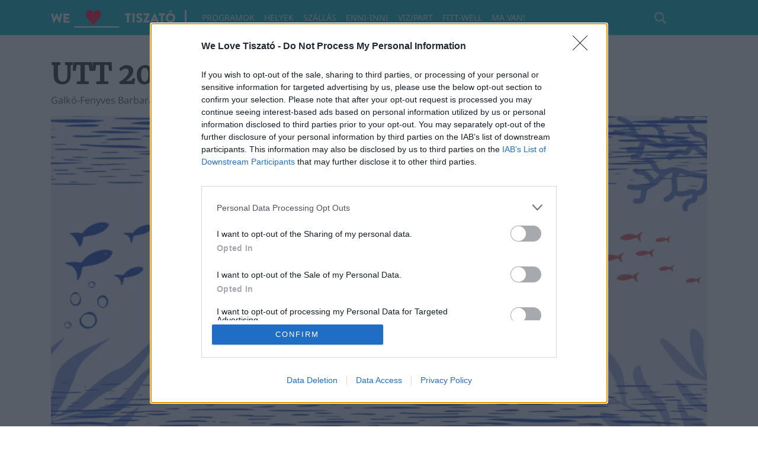

--- FILE ---
content_type: text/html; charset=UTF-8
request_url: https://welovetiszato.hu/utt-2024-egy-futo-es-kiseroje-szemevel
body_size: 96606
content:
<!DOCTYPE html><html lang="hu"><head><meta charSet="utf-8"/><meta http-equiv="x-ua-compatible" content="ie=edge"/><meta name="viewport" content="width=device-width, initial-scale=1, shrink-to-fit=no"/><style data-href="/styles.cf83dc6e5dd0277e6476.css" data-identity="gatsby-global-css">@font-face{font-display:swap;font-family:Merriweather;font-style:normal;font-weight:400;src:url(/static/merriweather-cyrillic-ext-400-normal-2a880e22b1b888ab54652a36d43b7f16.woff2) format("woff2"),url(/static/merriweather-cyrillic-ext-400-normal-7d8546944154663cc54693d15bb31721.woff) format("woff");unicode-range:U+0460-052f,U+1c80-1c88,U+20b4,U+2de0-2dff,U+a640-a69f,U+fe2e-fe2f}@font-face{font-display:swap;font-family:Merriweather;font-style:normal;font-weight:400;src:url(/static/merriweather-cyrillic-400-normal-fde0b55efc50742fb57fbebbb11c572f.woff2) format("woff2"),url(/static/merriweather-cyrillic-400-normal-2e7c71643f6e0e4c1e73f28a7a1798e6.woff) format("woff");unicode-range:U+0301,U+0400-045f,U+0490-0491,U+04b0-04b1,U+2116}@font-face{font-display:swap;font-family:Merriweather;font-style:normal;font-weight:400;src:url([data-uri]) format("woff2"),url([data-uri]) format("woff");unicode-range:U+0102-0103,U+0110-0111,U+0128-0129,U+0168-0169,U+01a0-01a1,U+01af-01b0,U+0300-0301,U+0303-0304,U+0308-0309,U+0323,U+0329,U+1ea0-1ef9,U+20ab}@font-face{font-display:swap;font-family:Merriweather;font-style:normal;font-weight:400;src:url(/static/merriweather-latin-ext-400-normal-4657f5ab02d5923d223f96a9155a9bdc.woff2) format("woff2"),url(/static/merriweather-latin-ext-400-normal-7b1ee735b2541bc831bd57bacecc9d41.woff) format("woff");unicode-range:U+0100-02af,U+0304,U+0308,U+0329,U+1e00-1e9f,U+1ef2-1eff,U+2020,U+20a0-20ab,U+20ad-20c0,U+2113,U+2c60-2c7f,U+a720-a7ff}@font-face{font-display:swap;font-family:Merriweather;font-style:normal;font-weight:400;src:url(/static/merriweather-latin-400-normal-e009f21405b4d7e893674b69deb4cf4a.woff2) format("woff2"),url(/static/merriweather-latin-400-normal-2c455928024d0ee049d896a25f9e30e1.woff) format("woff");unicode-range:U+00??,U+0131,U+0152-0153,U+02bb-02bc,U+02c6,U+02da,U+02dc,U+0304,U+0308,U+0329,U+2000-206f,U+2074,U+20ac,U+2122,U+2191,U+2193,U+2212,U+2215,U+feff,U+fffd}@font-face{font-display:swap;font-family:Noto Sans;font-style:normal;font-weight:400;src:url(/static/noto-sans-cyrillic-ext-400-normal-45eb0265067aa34f91990e9ef7a49dcc.woff2) format("woff2"),url(/static/noto-sans-cyrillic-ext-400-normal-6cc1a97807dbf9a05c6bdcb9847b929a.woff) format("woff");unicode-range:U+0460-052f,U+1c80-1c88,U+20b4,U+2de0-2dff,U+a640-a69f,U+fe2e-fe2f}@font-face{font-display:swap;font-family:Noto Sans;font-style:normal;font-weight:400;src:url([data-uri]) format("woff2"),url([data-uri]) format("woff");unicode-range:U+0301,U+0400-045f,U+0490-0491,U+04b0-04b1,U+2116}@font-face{font-display:swap;font-family:Noto Sans;font-style:normal;font-weight:400;src:url(/static/noto-sans-devanagari-400-normal-ce41a26bdafdf523e25729e876fb9ad2.woff2) format("woff2"),url(/static/noto-sans-devanagari-400-normal-f05a9c61a3557762675288d8ebc3e19d.woff) format("woff");unicode-range:U+0900-097f,U+1cd0-1cf9,U+200c-200d,U+20a8,U+20b9,U+20f0,U+25cc,U+a830-a839,U+a8e0-a8ff,U+11b00-11b09}@font-face{font-display:swap;font-family:Noto Sans;font-style:normal;font-weight:400;src:url([data-uri]) format("woff2"),url([data-uri]) format("woff");unicode-range:U+1f??}@font-face{font-display:swap;font-family:Noto Sans;font-style:normal;font-weight:400;src:url([data-uri]) format("woff2"),url([data-uri]) format("woff");unicode-range:U+0370-0377,U+037a-037f,U+0384-038a,U+038c,U+038e-03a1,U+03a3-03ff}@font-face{font-display:swap;font-family:Noto Sans;font-style:normal;font-weight:400;src:url([data-uri]) format("woff2"),url([data-uri]) format("woff");unicode-range:U+0102-0103,U+0110-0111,U+0128-0129,U+0168-0169,U+01a0-01a1,U+01af-01b0,U+0300-0301,U+0303-0304,U+0308-0309,U+0323,U+0329,U+1ea0-1ef9,U+20ab}@font-face{font-display:swap;font-family:Noto Sans;font-style:normal;font-weight:400;src:url(/static/noto-sans-latin-ext-400-normal-c4fc9143412ec6a991b39562744f4ba4.woff2) format("woff2"),url(/static/noto-sans-latin-ext-400-normal-cabb9a4f02da292cd625d0b6154ab48f.woff) format("woff");unicode-range:U+0100-02af,U+0304,U+0308,U+0329,U+1e00-1e9f,U+1ef2-1eff,U+2020,U+20a0-20ab,U+20ad-20c0,U+2113,U+2c60-2c7f,U+a720-a7ff}@font-face{font-display:swap;font-family:Noto Sans;font-style:normal;font-weight:400;src:url(/static/noto-sans-latin-400-normal-c417ee867416d52e5187d13c47749e62.woff2) format("woff2"),url(/static/noto-sans-latin-400-normal-5bddddc6924b3623ddc9db2b79d7fe40.woff) format("woff");unicode-range:U+00??,U+0131,U+0152-0153,U+02bb-02bc,U+02c6,U+02da,U+02dc,U+0304,U+0308,U+0329,U+2000-206f,U+2074,U+20ac,U+2122,U+2191,U+2193,U+2212,U+2215,U+feff,U+fffd}</style><meta name="generator" content="Gatsby 3.14.1"/><title data-react-helmet="true">UTT 2024 egy futó és kísérője szemével - Welovetiszato</title><link data-react-helmet="true" rel="canonical" href="https://welovetiszato.hu/utt-2024-egy-futo-es-kiseroje-szemevel"/><link data-react-helmet="true" rel="preconnect" href="//www.google-analytics.com"/><link data-react-helmet="true" rel="preconnect" href="https://wp.welovetiszato.hu"/><meta data-react-helmet="true" property="og:locale" content="hu_HU"/><meta data-react-helmet="true" property="og:site_name" content="Welovetiszato"/><meta data-react-helmet="true" name="twitter:card" content="summary_large_image"/><meta data-react-helmet="true" property="og:title" content="UTT 2024 egy futó és kísérője szemével - Welovetiszato"/><meta data-react-helmet="true" name="twitter:title" content="UTT 2024 egy futó és kísérője szemével - Welovetiszato"/><meta data-react-helmet="true" name="description" content="Élménybeszámoló az Ultra Tisza-tóról 2024. Június 28-30. között került megrendezésre a Burger King által névadóként szponzorált Ultra Tisza-tó rendezvény."/><meta data-react-helmet="true" property="og:description" content="Élménybeszámoló az Ultra Tisza-tóról 2024. Június 28-30. között került megrendezésre a Burger King által névadóként szponzorált Ultra Tisza-tó rendezvény."/><meta data-react-helmet="true" name="twitter:description" content="Élménybeszámoló az Ultra Tisza-tóról 2024. Június 28-30. között került megrendezésre a Burger King által névadóként szponzorált Ultra Tisza-tó rendezvény."/><meta data-react-helmet="true" property="og:image" content="https://wp.welovetiszato.hu/wp-content/uploads/2024/06/405040830_829125355890538_3851780449332947736_n-1024x536.jpg"/><meta data-react-helmet="true" property="og:image:secure_url" content="https://wp.welovetiszato.hu/wp-content/uploads/2024/06/405040830_829125355890538_3851780449332947736_n-1024x536.jpg"/><meta data-react-helmet="true" property="og:type" content="article"/><meta data-react-helmet="true" property="og:published_time"/><meta data-react-helmet="true" property="og:author" content="Galkó-Fenyves Barbara"/><script data-react-helmet="true" type="text/javascript">
var pp_gemius_identifier = '.FuapnRAt_fM9nJ0H_GprtWb3wmNcLtjt5wp4xc3ciH.I7';
// lines below shouldn't be edited
function gemius_pending(i) { window[i] = window[i] || function() {var x = window[i+'_pdata'] = window[i+'_pdata'] || []; x[x.length]=arguments;};};
gemius_pending('gemius_hit'); gemius_pending('gemius_event'); gemius_pending('gemius_init'); gemius_pending('pp_gemius_hit'); gemius_pending('pp_gemius_event'); gemius_pending('pp_gemius_init');
(function(d,t) {try {var gt=d.createElement(t),s=d.getElementsByTagName(t)[0],l='http'+((location.protocol=='https:')?'s':''); gt.setAttribute('async','async');
gt.setAttribute('defer','defer'); gt.src=l+'://gahu.hit.gemius.pl/xgemius.js'; s.parentNode.insertBefore(gt,s);} catch (e) {}})(document,'script');
</script><script data-react-helmet="true" async="" src="https://www.googletagmanager.com/gtag/js?id=G-T7RP85XXME"></script><script data-react-helmet="true">window.dataLayer = window.dataLayer || []; function gtag(){dataLayer.push(arguments);} gtag('js', new Date()); gtag('config', 'G-T7RP85XXME');</script><script data-react-helmet="true" type="text/javascript" src="https://indexhu.adocean.pl/files/js/ado.js"></script><script data-react-helmet="true" type="application/ld+json">{
  "@context": "https://schema.org",
  "@type": "Article",
  "mainEntityOfPage": {
    "@type": "WebPage",
    "@id": "https://google.com/article"
  },
  "headline": "UTT 2024 egy futó és kísérője szemével - Welovetiszato",
  "description": "Élménybeszámoló az Ultra Tisza-tóról 2024. Június 28-30. között került megrendezésre a Burger King által névadóként szponzorált Ultra Tisza-tó rendezvény.",
  "image": "https://wp.welovetiszato.hu/wp-content/uploads/2024/06/405040830_829125355890538_3851780449332947736_n-1024x536.jpg",
  "url": "https://welovetiszato.hu/utt-2024-egy-futo-es-kiseroje-szemevel",
  "datePublished": "2024-07-04T17:37:22+00:00",
  "dateModified": "2024-07-02T07:31:55+00:00",
  "author": {
    "@type": "Person",
    "name": "Galkó-Fenyves Barbara"
  }
}</script><script data-react-helmet="true" id="cookie-consent">(function() {
  var host = 'welovetiszato.hu';
  var element = document.createElement('script');
  var firstScript = document.getElementsByTagName('script')[0];
  var url = 'https://cmp.inmobi.com'
    .concat('/choice/', '4z9XXyvnuPTjK', '/', host, '/choice.js?tag_version=V3');
  var uspTries = 0;
  var uspTriesLimit = 3;
  element.async = true;
  element.type = 'text/javascript';
  element.src = url;

  firstScript.parentNode.insertBefore(element, firstScript);

  function makeStub() {
    var TCF_LOCATOR_NAME = '__tcfapiLocator';
    var queue = [];
    var win = window;
    var cmpFrame;

    function addFrame() {
      var doc = win.document;
      var otherCMP = !!(win.frames[TCF_LOCATOR_NAME]);

      if (!otherCMP) {
        if (doc.body) {
          var iframe = doc.createElement('iframe');

          iframe.style.cssText = 'display:none';
          iframe.name = TCF_LOCATOR_NAME;
          doc.body.appendChild(iframe);
        } else {
          setTimeout(addFrame, 5);
        }
      }
      return !otherCMP;
    }

    function tcfAPIHandler() {
      var gdprApplies;
      var args = arguments;

      if (!args.length) {
        return queue;
      } else if (args[0] === 'setGdprApplies') {
        if (
          args.length > 3 &&
          args[2] === 2 &&
          typeof args[3] === 'boolean'
        ) {
          gdprApplies = args[3];
          if (typeof args[2] === 'function') {
            args[2]('set', true);
          }
        }
      } else if (args[0] === 'ping') {
        var retr = {
          gdprApplies: gdprApplies,
          cmpLoaded: false,
          cmpStatus: 'stub'
        };

        if (typeof args[2] === 'function') {
          args[2](retr);
        }
      } else {
        if(args[0] === 'init' && typeof args[3] === 'object') {
          args[3] = Object.assign(args[3], { tag_version: 'V3' });
        }
        queue.push(args);
      }
    }

    function postMessageEventHandler(event) {
      var msgIsString = typeof event.data === 'string';
      var json = {};

      try {
        if (msgIsString) {
          json = JSON.parse(event.data);
        } else {
          json = event.data;
        }
      } catch (ignore) {}

      var payload = json.__tcfapiCall;

      if (payload) {
        window.__tcfapi(
          payload.command,
          payload.version,
          function(retValue, success) {
            var returnMsg = {
              __tcfapiReturn: {
                returnValue: retValue,
                success: success,
                callId: payload.callId
              }
            };
            if (msgIsString) {
              returnMsg = JSON.stringify(returnMsg);
            }
            if (event && event.source && event.source.postMessage) {
              event.source.postMessage(returnMsg, '*');
            }
          },
          payload.parameter
        );
      }
    }

    while (win) {
      try {
        if (win.frames[TCF_LOCATOR_NAME]) {
          cmpFrame = win;
          break;
        }
      } catch (ignore) {}

      if (win === window.top) {
        break;
      }
      win = win.parent;
    }
    if (!cmpFrame) {
      addFrame();
      win.__tcfapi = tcfAPIHandler;
      win.addEventListener('message', postMessageEventHandler, false);
    }
  };

  makeStub();

  var uspStubFunction = function() {
    var arg = arguments;
    if (typeof window.__uspapi !== uspStubFunction) {
      setTimeout(function() {
        if (typeof window.__uspapi !== 'undefined') {
          window.__uspapi.apply(window.__uspapi, arg);
        }
      }, 500);
    }
  };

  var checkIfUspIsReady = function() {
    uspTries++;
    if (window.__uspapi === uspStubFunction && uspTries < uspTriesLimit) {
      console.warn('USP is not accessible');
    } else {
      clearInterval(uspInterval);
    }
  };

  if (typeof window.__uspapi === 'undefined') {
    window.__uspapi = uspStubFunction;
    var uspInterval = setInterval(checkIfUspIsReady, 6000);
  }
})();
</script><style>.gatsby-image-wrapper{position:relative;overflow:hidden}.gatsby-image-wrapper img{all:inherit;bottom:0;height:100%;left:0;margin:0;max-width:none;padding:0;position:absolute;right:0;top:0;width:100%;object-fit:cover}.gatsby-image-wrapper [data-main-image]{opacity:0;transform:translateZ(0);transition:opacity .25s linear;will-change:opacity}.gatsby-image-wrapper-constrained{display:inline-block}</style><noscript><style>.gatsby-image-wrapper noscript [data-main-image]{opacity:1!important}.gatsby-image-wrapper [data-placeholder-image]{opacity:0!important}</style></noscript><script type="module">const e="undefined"!=typeof HTMLImageElement&&"loading"in HTMLImageElement.prototype;e&&document.body.addEventListener("load",(function(e){if(void 0===e.target.dataset.mainImage)return;if(void 0===e.target.dataset.gatsbyImageSsr)return;const t=e.target;let a=null,n=t;for(;null===a&&n;)void 0!==n.parentNode.dataset.gatsbyImageWrapper&&(a=n.parentNode),n=n.parentNode;const o=a.querySelector("[data-placeholder-image]"),r=new Image;r.src=t.currentSrc,r.decode().catch((()=>{})).then((()=>{t.style.opacity=1,o&&(o.style.opacity=0,o.style.transition="opacity 500ms linear")}))}),!0);</script><link rel="icon" href="/favicon-32x32.png?v=015b2bbf4466b4515a5c09491381792a" type="image/png"/><link rel="manifest" href="/manifest.webmanifest" crossorigin="anonymous"/><meta name="theme-color" content="#FF2656"/><link rel="apple-touch-icon" sizes="48x48" href="/icons/icon-48x48.png?v=015b2bbf4466b4515a5c09491381792a"/><link rel="apple-touch-icon" sizes="72x72" href="/icons/icon-72x72.png?v=015b2bbf4466b4515a5c09491381792a"/><link rel="apple-touch-icon" sizes="96x96" href="/icons/icon-96x96.png?v=015b2bbf4466b4515a5c09491381792a"/><link rel="apple-touch-icon" sizes="144x144" href="/icons/icon-144x144.png?v=015b2bbf4466b4515a5c09491381792a"/><link rel="apple-touch-icon" sizes="192x192" href="/icons/icon-192x192.png?v=015b2bbf4466b4515a5c09491381792a"/><link rel="apple-touch-icon" sizes="256x256" href="/icons/icon-256x256.png?v=015b2bbf4466b4515a5c09491381792a"/><link rel="apple-touch-icon" sizes="384x384" href="/icons/icon-384x384.png?v=015b2bbf4466b4515a5c09491381792a"/><link rel="apple-touch-icon" sizes="512x512" href="/icons/icon-512x512.png?v=015b2bbf4466b4515a5c09491381792a"/><link rel="sitemap" type="application/xml" href="/sitemap.xml"/><link as="script" rel="preload" href="/webpack-runtime-3f08145e21d68b3c7000.js"/><link as="script" rel="preload" href="/framework-295d9668580b226b870b.js"/><link as="script" rel="preload" href="/app-ad78cc90a0736c9384bc.js"/><link as="script" rel="preload" href="/57487de2c1b728c4636b86b217316494af917939-5f22a75d6701da0cebb2.js"/><link as="script" rel="preload" href="/component---src-templates-post-js-12ff4dbb41c428faec9d.js"/><link as="fetch" rel="preload" href="/page-data/utt-2024-egy-futo-es-kiseroje-szemevel/page-data.json" crossorigin="anonymous"/><link as="fetch" rel="preload" href="/page-data/sq/d/1246674856.json" crossorigin="anonymous"/><link as="fetch" rel="preload" href="/page-data/sq/d/1883662498.json" crossorigin="anonymous"/><link as="fetch" rel="preload" href="/page-data/sq/d/1947036028.json" crossorigin="anonymous"/><link as="fetch" rel="preload" href="/page-data/sq/d/2963163220.json" crossorigin="anonymous"/><link as="fetch" rel="preload" href="/page-data/sq/d/3196480397.json" crossorigin="anonymous"/><link as="fetch" rel="preload" href="/page-data/sq/d/3245554868.json" crossorigin="anonymous"/><link as="fetch" rel="preload" href="/page-data/sq/d/3637734999.json" crossorigin="anonymous"/><link as="fetch" rel="preload" href="/page-data/sq/d/516176509.json" crossorigin="anonymous"/><link as="fetch" rel="preload" href="/page-data/sq/d/701663147.json" crossorigin="anonymous"/><link as="fetch" rel="preload" href="/page-data/sq/d/957152998.json" crossorigin="anonymous"/><link as="fetch" rel="preload" href="/page-data/app-data.json" crossorigin="anonymous"/></head><body><div id="___gatsby"><style data-emotion-css="1mumx9j">*,*::after,*::before{box-sizing:inherit;}body{margin:0;box-sizing:border-box;color:#444;font-family:-apple-system,BlinkMacSystemFont,"Noto Sans",Roboto,Helvetica,Arial,sans-serif,"Apple Color Emoji","Segoe UI Emoji","Segoe UI Symbol";background-color:#fff;}</style><div style="outline:none" tabindex="-1" id="gatsby-focus-wrapper"><style data-emotion-css="1dr77rc">.css-1dr77rc{box-sizing:border-box;margin:0;min-width:0;background-color:#21c0cc;color:#fff;}</style><div class="css-1dr77rc euxgw880"><style data-emotion-css="1bucz7o">.css-1bucz7o{box-sizing:border-box;margin:0;min-width:0;padding-left:16px;padding-right:16px;margin-left:auto;margin-right:auto;max-width:1140px;padding-top:8px;padding-bottom:8px;}</style><div class="css-1bucz7o eef3be90"><style data-emotion-css="px0qez">.css-px0qez{box-sizing:border-box;margin:0;min-width:0;-webkit-flex-wrap:wrap;-ms-flex-wrap:wrap;flex-wrap:wrap;-webkit-flex-direction:row;-ms-flex-direction:row;flex-direction:row;margin-left:-16px;margin-right:-16px;-webkit-align-items:center;-webkit-box-align:center;-ms-flex-align:center;align-items:center;-webkit-box-pack:start;-webkit-justify-content:flex-start;-ms-flex-pack:start;justify-content:flex-start;display:-webkit-box;display:-webkit-flex;display:-ms-flexbox;display:flex;}</style><div class="css-px0qez eugv6mm0"><style data-emotion-css="hg1c06">.css-hg1c06{box-sizing:border-box;margin:0;min-width:0;padding-left:16px;padding-right:0;-webkit-flex:1;-ms-flex:1;flex:1;position:relative;}@media screen and (min-width:40em){.css-hg1c06{-webkit-flex:none;-ms-flex:none;flex:none;}}</style><div class="css-hg1c06 eef3be90"><style data-emotion-css="17zq2v2">.css-17zq2v2{box-sizing:border-box;margin:0;min-width:0;font-size:24px;font-family:inherit;font-weight:600;line-height:1.1;font-family:inherit;font-weight:600;line-height:1.1;}</style><header class="css-17zq2v2"><style data-emotion-css="q5nzbs">.css-q5nzbs{box-sizing:border-box;margin:0;min-width:0;color:inherit;-webkit-text-decoration:none;text-decoration:none;}.css-q5nzbs primary{font-weight:600;-webkit-text-decoration:inherit;text-decoration:inherit;color:#1F616B;}.css-q5nzbs primary:hover,.css-q5nzbs primary:visited{color:#1B515A;}.css-q5nzbs secondary{color:inherit;-webkit-text-decoration:inherit;text-decoration:inherit;}.css-q5nzbs secondary:hover{color:#1F616B;}</style><a title="Welovetiszato" class="e1uken390 css-q5nzbs" href="/"><style data-emotion-css="2ud05g">.css-2ud05g{box-sizing:border-box;margin:0;min-width:0;display:block;}@media screen and (min-width:40em){.css-2ud05g{display:none;}}</style><div class="css-2ud05g eef3be90"><div data-gatsby-image-wrapper="" class="gatsby-image-wrapper gatsby-image-wrapper-constrained"><div style="max-width:50px;display:block"><img alt="" role="presentation" aria-hidden="true" src="data:image/svg+xml;charset=utf-8,%3Csvg height=&#x27;43.99999999999999&#x27; width=&#x27;50&#x27; xmlns=&#x27;http://www.w3.org/2000/svg&#x27; version=&#x27;1.1&#x27;%3E%3C/svg%3E" style="max-width:100%;display:block;position:static"/></div><div aria-hidden="true" data-placeholder-image="" style="opacity:1;transition:opacity 500ms linear"></div><picture><source type="image/webp" srcSet="/static/015b2bbf4466b4515a5c09491381792a/a6f83/logo-standalone.webp 13w,/static/015b2bbf4466b4515a5c09491381792a/b7981/logo-standalone.webp 25w,/static/015b2bbf4466b4515a5c09491381792a/d566a/logo-standalone.webp 50w,/static/015b2bbf4466b4515a5c09491381792a/f5ed7/logo-standalone.webp 100w" sizes="(min-width: 50px) 50px, 100vw"/><img data-gatsby-image-ssr="" data-main-image="" style="opacity:0" sizes="(min-width: 50px) 50px, 100vw" decoding="async" loading="eager" src="/static/015b2bbf4466b4515a5c09491381792a/deee3/logo-standalone.png" srcSet="/static/015b2bbf4466b4515a5c09491381792a/29265/logo-standalone.png 13w,/static/015b2bbf4466b4515a5c09491381792a/b1c43/logo-standalone.png 25w,/static/015b2bbf4466b4515a5c09491381792a/deee3/logo-standalone.png 50w,/static/015b2bbf4466b4515a5c09491381792a/8bba2/logo-standalone.png 100w" alt="Welovetiszato"/></picture><noscript><picture><source type="image/webp" srcSet="/static/015b2bbf4466b4515a5c09491381792a/a6f83/logo-standalone.webp 13w,/static/015b2bbf4466b4515a5c09491381792a/b7981/logo-standalone.webp 25w,/static/015b2bbf4466b4515a5c09491381792a/d566a/logo-standalone.webp 50w,/static/015b2bbf4466b4515a5c09491381792a/f5ed7/logo-standalone.webp 100w" sizes="(min-width: 50px) 50px, 100vw"/><img data-gatsby-image-ssr="" data-main-image="" style="opacity:0" sizes="(min-width: 50px) 50px, 100vw" decoding="async" loading="eager" src="/static/015b2bbf4466b4515a5c09491381792a/deee3/logo-standalone.png" srcSet="/static/015b2bbf4466b4515a5c09491381792a/29265/logo-standalone.png 13w,/static/015b2bbf4466b4515a5c09491381792a/b1c43/logo-standalone.png 25w,/static/015b2bbf4466b4515a5c09491381792a/deee3/logo-standalone.png 50w,/static/015b2bbf4466b4515a5c09491381792a/8bba2/logo-standalone.png 100w" alt="Welovetiszato"/></picture></noscript><script type="module">const t="undefined"!=typeof HTMLImageElement&&"loading"in HTMLImageElement.prototype;if(t){const t=document.querySelectorAll("img[data-main-image]");for(let e of t)e.dataset.src&&(e.setAttribute("src",e.dataset.src),e.removeAttribute("data-src")),e.dataset.srcset&&(e.setAttribute("srcset",e.dataset.srcset),e.removeAttribute("data-srcset")),e.complete&&(e.style.opacity=1)}</script></div></div><style data-emotion-css="1wqzuoa">.css-1wqzuoa{box-sizing:border-box;margin:0;min-width:0;display:none;}@media screen and (min-width:40em){.css-1wqzuoa{display:-webkit-box;display:-webkit-flex;display:-ms-flexbox;display:flex;}}</style><div class="css-1wqzuoa eef3be90"><style data-emotion-css="te6igd">.css-te6igd{box-sizing:border-box;margin:0;min-width:0;width:210px;height:26px;position:relative;}.css-te6igd > *{position:absolute;top:0;left:0;width:100%;height:100%;}</style><div class="css-te6igd ezdu4gf0"><style data-emotion-css="1tv32vi">.css-1tv32vi{box-sizing:border-box;margin:0;min-width:0;color:#fff;top:0;left:0;z-index:2;}</style><span class="css-1tv32vi ezdu4gf1"><svg fill="currentColor" viewBox="0 0 799 115"><path d="M439.1 104.6H148.6V114.3H439.1V104.6Z"></path><path d="M0.799991 24.8C0.499991 23.6 1.09999 22.7 2.29999 22.7H12.3C13 22.7 13.7 23.3 13.8 23.9L21.2 52.9H21.5L34.7 22.8C35 22.3 35.5 21.9 36.2 21.9H37.7C38.5 21.9 39 22.3 39.2 22.8L52.4 52.9H52.7L60.1 23.9C60.3 23.3 61 22.7 61.6 22.7H71.6C72.8 22.7 73.5 23.6 73.1 24.8L56.9 82.2C56.7 82.9 56 83.4 55.4 83.4H54C53.4 83.4 52.8 83 52.5 82.5L36.9 47.5H36.6L21 82.5C20.7 83 20.1 83.4 19.5 83.4H18.1C17.4 83.4 16.7 82.9 16.6 82.2L0.799991 24.8Z"></path><path d="M80.8 24.3C80.8 23.4 81.5 22.7 82.4 22.7H117.8C118.7 22.7 119.4 23.5 119.4 24.3V33.6C119.4 34.5 118.7 35.2 117.8 35.2H94.1V45.8H113.6C114.5 45.8 115.2 46.6 115.2 47.4V56.7C115.2 57.6 114.4 58.3 113.6 58.3H94.1V70H117.8C118.7 70 119.4 70.8 119.4 71.6V80.9C119.4 81.8 118.7 82.5 117.8 82.5H82.4C81.5 82.5 80.8 81.7 80.8 80.9V24.3Z"></path><path d="M488.3 33.2H476.1C475.2 33.2 474.5 32.4 474.5 31.6V22.3C474.5 21.4 475.2 20.7 476.1 20.7H514C514.9 20.7 515.6 21.5 515.6 22.3V31.6C515.6 32.5 514.9 33.2 514 33.2H501.8V78.7C501.8 79.6 501 80.3 500.2 80.3H490C489.1 80.3 488.4 79.5 488.4 78.7V33.2H488.3Z"></path><path d="M524.2 22.3C524.2 21.4 525 20.7 525.8 20.7H536C536.9 20.7 537.6 21.5 537.6 22.3V78.7C537.6 79.6 536.8 80.3 536 80.3H525.8C524.9 80.3 524.2 79.5 524.2 78.7V22.3Z"></path><path d="M548.9 72.3L552.9 65.2C553.6 64.1 555.2 64.3 555.8 64.7C556.1 64.9 562.3 69.4 567.9 69.4C571.3 69.4 573.8 67.3 573.8 64.3C573.8 60.7 570.8 58 565 55.7C557.7 52.8 548.5 47.1 548.5 36.9C548.5 28.5 555.1 19.9 568.2 19.9C577.1 19.9 583.9 24.4 586.4 26.3C587.4 26.9 587.3 28.4 586.9 29L582.6 35.6C582 36.5 580.5 37.3 579.7 36.7C578.9 36.3 572.7 31.6 567.5 31.6C564.4 31.6 562.1 33.6 562.1 35.9C562.1 39.1 564.7 41.4 571.4 44.2C578.1 46.8 588.6 52 588.6 63.6C588.6 72.4 581 81.3 568.5 81.3C557.4 81.3 551.3 76.7 549.3 74.7C548.5 73.8 548.2 73.5 548.9 72.3Z"></path><path d="M593.7 77.2L616.4 33.4V33.2H597.8C596.9 33.2 596.2 32.4 596.2 31.6V22.3C596.2 21.4 597 20.7 597.8 20.7H634C634.9 20.7 635.6 21.5 635.6 22.3V23.4L613.7 67.7V67.9H632.3C633.2 67.9 633.9 68.7 633.9 69.5V78.8C633.9 79.7 633.2 80.4 632.3 80.4H595.3C594.4 80.4 593.7 79.6 593.7 78.8V77.2Z"></path><path d="M637.6 78.2L664.3 20.8C664.6 20.3 665.2 19.9 665.7 19.9H666.6C667.2 19.9 667.8 20.3 668 20.8L694.7 78.2C695.2 79.3 694.5 80.4 693.3 80.4H683.8C682.3 80.4 681.6 79.9 680.8 78.3L677.7 71.6H654.5L651.4 78.4C651 79.4 650 80.4 648.3 80.4H639C637.7 80.4 637.1 79.3 637.6 78.2ZM672.6 59.9L666.1 45.8H666L659.6 59.9H672.6Z"></path><path d="M706.3 33.2H694.1C693.2 33.2 692.5 32.4 692.5 31.6V22.3C692.5 21.4 693.2 20.7 694.1 20.7H732C732.9 20.7 733.6 21.5 733.6 22.3V31.6C733.6 32.5 732.9 33.2 732 33.2H719.8V78.7C719.8 79.6 719 80.3 718.2 80.3H708C707.1 80.3 706.4 79.5 706.4 78.7V33.2H706.3Z"></path><path d="M768 19.9C785.1 19.9 798.7 33.6 798.7 50.7C798.7 67.8 785.1 81.3 768 81.3C750.9 81.3 737.4 67.7 737.4 50.7C737.4 33.6 751 19.9 768 19.9ZM768 67.6C777.4 67.6 785.1 59.9 785.1 50.6C785.1 41.2 777.4 33.5 768 33.5C758.7 33.5 751 41.3 751 50.6C751.1 59.9 758.7 67.6 768 67.6ZM759.7 14.7L757.9 11.1C757.6 10.4 758 9.80003 758.4 9.50003L772.9 0.600032C773.4 0.300032 774.7 0.100035 775.1 0.900035L778 5.90003C778.7 7.20003 778.2 8.00003 777.5 8.50003L762 15.5C760.9 16.1 760.1 15.5 759.7 14.7Z"></path></svg></span><style data-emotion-css="1yixdij">.css-1yixdij{box-sizing:border-box;margin:0;min-width:0;color:#FF2755;z-index:1;overflow:hidden;}</style><span class="css-1yixdij ezdu4gf2"><style data-emotion-css="7hzox8">.css-7hzox8{box-sizing:border-box;margin:0;min-width:0;position:absolute;top:0;left:0;-webkit-animation-name:moveHeart;animation-name:moveHeart;-webkit-animation-duration:6000ms;animation-duration:6000ms;-webkit-animation-iteration-count:infinite;animation-iteration-count:infinite;-webkit-animation-direction:alternate;animation-direction:alternate;width:100%;height:100%;}@-webkit-keyframes moveHeart{0%{-webkit-transform:translateY(100%);-ms-transform:translateY(100%);transform:translateY(100%);}50%{-webkit-transform:translateY(100%);-ms-transform:translateY(100%);transform:translateY(100%);}62.5%{-webkit-transform:translateY(0);-ms-transform:translateY(0);transform:translateY(0);}100%{-webkit-transform:translateY(0);-ms-transform:translateY(0);transform:translateY(0);}}@keyframes moveHeart{0%{-webkit-transform:translateY(100%);-ms-transform:translateY(100%);transform:translateY(100%);}50%{-webkit-transform:translateY(100%);-ms-transform:translateY(100%);transform:translateY(100%);}62.5%{-webkit-transform:translateY(0);-ms-transform:translateY(0);transform:translateY(0);}100%{-webkit-transform:translateY(0);-ms-transform:translateY(0);transform:translateY(0);}}</style><span class="css-7hzox8 ezdu4gf3"><svg fill="none" viewBox="0 0 799 130"><path fill="currentColor" d="M273.093 99L230.842 48.2308C226.206 42.6286 223.757 35.3634 224.019 27.748C224.194 20.1326 227.081 13.0424 231.979 7.79045C236.703 2.80106 242.826 0 249.299 0C256.297 0 263.033 3.32626 267.757 9.01591L273.005 15.3183L278.254 9.01591C282.977 3.23873 289.713 0 296.711 0C303.184 0 309.307 2.71353 314.031 7.79045C318.929 13.0424 321.816 20.1326 321.991 27.748C322.166 35.3634 319.804 42.6286 315.168 48.2308L273.093 99Z"></path></svg></span><style data-emotion-css="xddw9r">.css-xddw9r{box-sizing:border-box;margin:0;min-width:0;position:absolute;top:0;left:0;-webkit-animation-name:moveLove;animation-name:moveLove;-webkit-animation-duration:6000ms;animation-duration:6000ms;-webkit-animation-iteration-count:infinite;animation-iteration-count:infinite;-webkit-animation-direction:alternate;animation-direction:alternate;width:100%;height:100%;}@-webkit-keyframes moveLove{0%{-webkit-transform:translateY(0);-ms-transform:translateY(0);transform:translateY(0);}37.5%{-webkit-transform:translateY(0);-ms-transform:translateY(0);transform:translateY(0);}50%{-webkit-transform:translateY(100%);-ms-transform:translateY(100%);transform:translateY(100%);}100%{-webkit-transform:translateY(100%);-ms-transform:translateY(100%);transform:translateY(100%);}}@keyframes moveLove{0%{-webkit-transform:translateY(0);-ms-transform:translateY(0);transform:translateY(0);}37.5%{-webkit-transform:translateY(0);-ms-transform:translateY(0);transform:translateY(0);}50%{-webkit-transform:translateY(100%);-ms-transform:translateY(100%);transform:translateY(100%);}100%{-webkit-transform:translateY(100%);-ms-transform:translateY(100%);transform:translateY(100%);}}</style><span class="css-xddw9r ezdu4gf4"><svg fill="currentColor" viewBox="0 0 799 115"><path d="M192.6 23.2C192.6 22.3 193.3 21.6 194.2 21.6H204.4C205.3 21.6 206 22.4 206 23.2V68.8H226.3C227.2 68.8 227.9 69.6 227.9 70.4V79.7C227.9 80.6 227.2 81.3 226.3 81.3H194.2C193.3 81.3 192.6 80.5 192.6 79.7V23.2Z"></path><path d="M261.4 20.8C278.5 20.8 292.2 34.6 292.2 51.7C292.2 68.8 278.5 82.4 261.4 82.4C244.3 82.4 230.7 68.8 230.7 51.7C230.7 34.6 244.3 20.8 261.4 20.8ZM261.4 68.6C270.8 68.6 278.5 60.9 278.5 51.6C278.5 42.2 270.8 34.4 261.4 34.4C252.1 34.4 244.4 42.2 244.4 51.6C244.4 60.9 252 68.6 261.4 68.6Z"></path><path d="M293.4 23.8C292.9 22.7 293.6 21.6 294.9 21.6H306.3C307 21.6 307.6 22.1 307.8 22.5L321.9 53.7H322.4L336.5 22.5C336.7 22.1 337.3 21.6 338 21.6H349.4C350.7 21.6 351.4 22.7 350.9 23.8L324.1 81.3C323.8 81.8 323.3 82.2 322.6 82.2H321.7C321 82.2 320.5 81.8 320.2 81.3L293.4 23.8Z"></path><path d="M356.8 23.2C356.8 22.3 357.5 21.6 358.4 21.6H393.8C394.7 21.6 395.4 22.4 395.4 23.2V32.5C395.4 33.4 394.7 34.1 393.8 34.1H370.1V44.7H389.6C390.5 44.7 391.2 45.5 391.2 46.3V55.6C391.2 56.5 390.4 57.2 389.6 57.2H370.1V68.7H393.8C394.7 68.7 395.4 69.5 395.4 70.3V79.6C395.4 80.5 394.7 81.2 393.8 81.2H358.4C357.5 81.2 356.8 80.4 356.8 79.6V23.2Z"></path></svg></span></span></div><style data-emotion-css="vrfn2s">.css-vrfn2s{box-sizing:border-box;margin:0;min-width:0;content:'';display:inline-block;width:3px;height:24px;background-color:#fff;margin-left:16px;margin-right:10px;}</style><div class="css-vrfn2s e1qdaokq0"></div></div></a></header><style data-emotion-css="8o2jab">.css-8o2jab{box-sizing:border-box;margin:0;min-width:0;display:none;right:auto;bottom:auto;left:0;position:absolute;left:0;right:auto;bottom:auto;}@media screen and (min-width:40em){.css-8o2jab{right:0;}}@media screen and (min-width:40em){.css-8o2jab{bottom:-10px;}}@media screen and (min-width:40em){.css-8o2jab{left:auto;}}@media screen and (min-width:40em){.css-8o2jab{left:auto;right:0;bottom:-10px;}}</style><div class="css-8o2jab eef3be90"><div data-gatsby-image-wrapper="" style="width:60px;height:6px" class="gatsby-image-wrapper"><div aria-hidden="true" data-placeholder-image="" style="opacity:1;transition:opacity 500ms linear"></div><picture><source type="image/webp" srcSet="/static/c44cfcae84747a9097c544566604ca82/aa136/value-proposition.webp 60w,/static/c44cfcae84747a9097c544566604ca82/724df/value-proposition.webp 120w" sizes="60px"/><img data-gatsby-image-ssr="" layout="fixed" data-main-image="" style="opacity:0" sizes="60px" decoding="async" loading="eager" src="/static/c44cfcae84747a9097c544566604ca82/849d7/value-proposition.png" srcSet="/static/c44cfcae84747a9097c544566604ca82/849d7/value-proposition.png 60w,/static/c44cfcae84747a9097c544566604ca82/56176/value-proposition.png 120w" alt="Welovetiszato"/></picture><noscript><picture><source type="image/webp" srcSet="/static/c44cfcae84747a9097c544566604ca82/aa136/value-proposition.webp 60w,/static/c44cfcae84747a9097c544566604ca82/724df/value-proposition.webp 120w" sizes="60px"/><img data-gatsby-image-ssr="" layout="fixed" data-main-image="" style="opacity:0" sizes="60px" decoding="async" loading="eager" src="/static/c44cfcae84747a9097c544566604ca82/849d7/value-proposition.png" srcSet="/static/c44cfcae84747a9097c544566604ca82/849d7/value-proposition.png 60w,/static/c44cfcae84747a9097c544566604ca82/56176/value-proposition.png 120w" alt="Welovetiszato"/></picture></noscript><script type="module">const t="undefined"!=typeof HTMLImageElement&&"loading"in HTMLImageElement.prototype;if(t){const t=document.querySelectorAll("img[data-main-image]");for(let e of t)e.dataset.src&&(e.setAttribute("src",e.dataset.src),e.removeAttribute("data-src")),e.dataset.srcset&&(e.setAttribute("srcset",e.dataset.srcset),e.removeAttribute("data-srcset")),e.complete&&(e.style.opacity=1)}</script></div></div></div><style data-emotion-css="sm8a4p">.css-sm8a4p{box-sizing:border-box;margin:0;min-width:0;padding-left:0;padding-right:0;-webkit-flex:6;-ms-flex:6;flex:6;}@media screen and (min-width:40em){.css-sm8a4p{padding-left:16px;padding-right:16px;-webkit-flex:none;-ms-flex:none;flex:none;}}</style><div class="css-sm8a4p eef3be90"><nav><style data-emotion-css="ozs34o">.css-ozs34o{overflow:hidden;overflow-x:auto;white-space:nowrap;text-transform:uppercase;}.css-ozs34o::-webkit-scrollbar{width:0 !important;display:none;}</style><style data-emotion-css="qvq6mj">.css-qvq6mj{box-sizing:border-box;margin:0;min-width:0;padding:0;-webkit-flex-direction:row;-ms-flex-direction:row;flex-direction:row;padding-top:4px;padding-bottom:4px;margin-left:0;font-size:14px;font-weight:400;-webkit-flex-wrap:nowrap;-ms-flex-wrap:nowrap;flex-wrap:nowrap;display:-webkit-box;display:-webkit-flex;display:-ms-flexbox;display:flex;list-style-type:none;overflow:hidden;overflow-x:auto;white-space:nowrap;text-transform:uppercase;}@media screen and (min-width:40em){.css-qvq6mj{margin-left:-8px;}}.css-qvq6mj::-webkit-scrollbar{width:0 !important;display:none;}</style><ul class="eopz9e30 css-qvq6mj e47u5p60"><style data-emotion-css="ox63x1">.css-ox63x1{box-sizing:border-box;margin:0;min-width:0;padding:0;padding-left:6px;padding-right:6px;-webkit-flex:0 0 auto;-ms-flex:0 0 auto;flex:0 0 auto;}@media screen and (min-width:40em){.css-ox63x1{padding-left:8px;padding-right:8px;}}</style><li class="css-ox63x1 eef3be90"><style data-emotion-css="l617xh">.css-l617xh{outline:0;display:inline-block;padding:8px 0;}.css-l617xh:hover,.css-l617xh.active{box-shadow:0 3px 0 #21c0cc;}</style><style data-emotion-css="uehztl">.css-uehztl{box-sizing:border-box;margin:0;min-width:0;color:inherit;-webkit-text-decoration:none;text-decoration:none;outline:0;display:inline-block;padding:8px 0;}.css-uehztl primary{font-weight:600;-webkit-text-decoration:inherit;text-decoration:inherit;color:#1F616B;}.css-uehztl primary:hover,.css-uehztl primary:visited{color:#1B515A;}.css-uehztl secondary{color:inherit;-webkit-text-decoration:inherit;text-decoration:inherit;}.css-uehztl secondary:hover{color:#1F616B;}.css-uehztl:hover,.css-uehztl.active{box-shadow:0 3px 0 #21c0cc;}</style><a class="eopz9e31 css-uehztl" href="/tisza-to-programok">Programok</a></li><li class="css-ox63x1 eef3be90"><a class="eopz9e31 css-uehztl" href="/tisza-to-latnivalok">Helyek</a></li><li class="css-ox63x1 eef3be90"><a class="eopz9e31 css-uehztl" href="/tisza-to-szallas">Szállás</a></li><li class="css-ox63x1 eef3be90"><a class="eopz9e31 css-uehztl" href="/tisza-to-etterem">Enni-inni</a></li><li class="css-ox63x1 eef3be90"><a class="eopz9e31 css-uehztl" href="/csodalatos-tisza-to">Viz/Part</a></li><li class="css-ox63x1 eef3be90"><a class="eopz9e31 css-uehztl" href="/tisza-to-sport">Fitt-Well</a></li><li class="css-ox63x1 eef3be90"><a class="eopz9e31 css-uehztl" href="/ma-van">Ma van!</a></li></ul></nav></div><style data-emotion-css="1uvfzns">.css-1uvfzns{box-sizing:border-box;margin:0;min-width:0;padding-left:0;padding-right:16px;padding-top:8px;padding-bottom:8px;width:100%;display:none;}@media screen and (min-width:40em){.css-1uvfzns{padding-top:0;padding-bottom:0;width:auto;display:block;}}</style><div class="css-1uvfzns eef3be90"><style data-emotion-css="15owl46">.css-15owl46{box-sizing:border-box;margin:0;min-width:0;position:relative;}</style><div class="css-15owl46 eef3be90"><style data-emotion-css="1grrz6e">.css-1grrz6e{white-space:nowrap;position:relative;z-index:200;}</style><form method="get" autoComplete="off" action="https://www.google.com/search" class="css-1grrz6e eb6y3m40"><style data-emotion-css="121d234">.css-121d234{box-sizing:border-box;margin:0;min-width:0;font-size:16px;height:48px;min-width:initial;max-width:200px;padding:15px;padding-left:16px;border:0;background-color:#21c0cc;outline:0;color:#fff;-webkit-appearance:none;}@media screen and (min-width:40em){.css-121d234{height:48px;max-width:250px;}}@media screen and (min-width:52em){.css-121d234{height:36px;max-width:180px;}}@media screen and (min-width:64em){.css-121d234{max-width:250px;}}.css-121d234:focus{border-bottom:1px solid #fff;}.css-121d234:focus ~ label{cursor:text;}.css-121d234 ~ label{cursor:pointer;position:absolute;opacity:.75;color:#444;left:36px;right:15px;top:0;bottom:0;display:-webkit-box;display:-webkit-flex;display:-ms-flexbox;display:flex;-webkit-align-items:center;-webkit-box-align:center;-ms-flex-align:center;align-items:center;}.css-121d234 ~ button{opacity:.75;cursor:pointer;}.css-121d234:focus,.css-121d234:valid{border-radius:0;}.css-121d234:focus,.css-121d234:valid{background-color:transparent;}.css-121d234:focus ~ button,.css-121d234:valid ~ button{opacity:1;}.css-121d234:valid ~ button{cursor:pointer;pointer-events:all;}.css-121d234:valid ~ label{display:none;}</style><input type="text" id="search" name="q" autoComplete="off" required="" pattern="\S+.*" value="" class="css-121d234 eb6y3m41"/><style data-emotion-css="pip682">.css-pip682{box-sizing:border-box;margin:0;min-width:0;font-size:16px;}@media screen and (min-width:40em){.css-pip682{font-size:16px;}}@media screen and (min-width:52em){.css-pip682{font-size:14px;}}@media screen and (min-width:64em){.css-pip682{font-size:16px;}}</style><label for="search" class="css-pip682"></label><style data-emotion-css="7nq3qv">.css-7nq3qv{width:20px;height:20px;background-image:url([data-uri]);background-size:20px;background-repeat:no-repeat;background-position:center;background-color:transparent;-webkit-appearance:none;border:0;outline:0;position:absolute;right:8px;top:0;bottom:0;margin:auto;pointer-events:none;}</style><button title="Keres" type="submit" class="css-7nq3qv eb6y3m42"></button><input type="hidden" name="sitesearch" value="https://welovetiszato.hu"/></form></div></div><style data-emotion-css="15aftra">.css-15aftra{box-sizing:border-box;margin:0;min-width:0;padding-left:16px;padding-right:16px;}</style><div class="css-15aftra eef3be90"><style data-emotion-css="1lxa5s5">.css-1lxa5s5{box-sizing:border-box;margin:0;min-width:0;color:inherit;-webkit-text-decoration:none;text-decoration:none;display:block;-webkit-flex:1;-ms-flex:1;flex:1;}.css-1lxa5s5 primary{font-weight:600;-webkit-text-decoration:inherit;text-decoration:inherit;color:#1F616B;}.css-1lxa5s5 primary:hover,.css-1lxa5s5 primary:visited{color:#1B515A;}.css-1lxa5s5 secondary{color:inherit;-webkit-text-decoration:inherit;text-decoration:inherit;}.css-1lxa5s5 secondary:hover{color:#1F616B;}@media screen and (min-width:40em){.css-1lxa5s5{display:none;}}</style><a title="Keress a Tisza-tónál..." class="e1uken390 css-1lxa5s5" href="/kereso"><style data-emotion-css="1qdcjt0">.css-1qdcjt0{width:24px;height:auto;opacity:.7;}.css-1qdcjt0:hover{opacity:1;}</style><img alt="" width="24" height="24" src="[data-uri]" class="css-1qdcjt0 euxgw881"/></a></div></div></div></div><style data-emotion-css="1xsnqsd">.css-1xsnqsd{box-sizing:border-box;margin:0;min-width:0;background-color:#fff;z-index:10;top:0;top:0;z-index:10;position:-webkit-sticky;position:sticky;border-top:1px solid #e5e5e5;}</style><header class="css-1xsnqsd euxgw882"><style data-emotion-css="2g5jkh">.css-2g5jkh{box-sizing:border-box;margin:0;min-width:0;padding-left:16px;padding-right:16px;margin-left:auto;margin-right:auto;max-width:1140px;}</style><div class="css-2g5jkh eef3be90"><style data-emotion-css="n1nqbf">.css-n1nqbf{box-sizing:border-box;margin:0;min-width:0;-webkit-flex-wrap:wrap;-ms-flex-wrap:wrap;flex-wrap:wrap;-webkit-flex-direction:row;-ms-flex-direction:row;flex-direction:row;margin-left:-16px;margin-right:-16px;-webkit-align-items:center;-webkit-box-align:center;-ms-flex-align:center;align-items:center;-webkit-box-pack:justify;-webkit-justify-content:space-between;-ms-flex-pack:justify;justify-content:space-between;display:-webkit-box;display:-webkit-flex;display:-ms-flexbox;display:flex;}</style><div class="css-n1nqbf eugv6mm0"><style data-emotion-css="1bb62cl">.css-1bb62cl{box-sizing:border-box;margin:0;min-width:0;padding-left:16px;padding-right:16px;display:none;}@media screen and (min-width:40em){.css-1bb62cl{display:none;}}@media screen and (min-width:52em){.css-1bb62cl{display:none;}}@media screen and (min-width:64em){.css-1bb62cl{display:block;}}</style><div class="css-1bb62cl eef3be90"></div></div></div></header><style data-emotion-css="dodapo">.css-dodapo{box-sizing:border-box;margin:0;min-width:0;padding-left:16px;padding-right:16px;margin-left:auto;margin-right:auto;max-width:1140px;margin-top:32px;margin-bottom:32px;}</style><main class="css-dodapo eef3be90"><style data-emotion-css="irwtll">.css-irwtll{box-sizing:border-box;margin:0;min-width:0;padding-left:16px;padding-right:16px;margin-left:auto;margin-right:auto;max-width:1140px;padding:0;}</style><div class="css-irwtll eef3be90"><style data-emotion-css="haomb7">.css-haomb7{box-sizing:border-box;margin:0;min-width:0;padding-top:8px;padding-bottom:8px;}</style><article class="css-haomb7 eef3be90"><style data-emotion-css="1lldulz">.css-1lldulz{width:100%;padding-top:16px;position:relative;display:none;-webkit-flex-direction:column;-ms-flex-direction:column;flex-direction:column;-webkit-align-items:center;-webkit-box-align:center;-ms-flex-align:center;align-items:center;width:100%;background-color:#f1f1f1;text-align:center;margin-bottom:16px;}</style><div id="banner-adoceanindexhuoppmetfsry" class="iap css-1lldulz esccyue0"><div id="adoceanindexhuoppmetfsry"></div><style data-emotion-css="rjsuqm">.css-rjsuqm{width:100%;padding:0 8px;color:#999;font-family:"Open Sans",Helvetica,Arial,sans-serif;font-size:10px;line-height:20px;-webkit-letter-spacing:.5px;-moz-letter-spacing:.5px;-ms-letter-spacing:.5px;letter-spacing:.5px;}</style><span class="css-rjsuqm esccyue1">hirdetés</span></div><style data-emotion-css="pclgmy">.css-pclgmy{box-sizing:border-box;margin:0;min-width:0;font-size:24px;font-family:inherit;font-weight:600;line-height:1.1;font-family:inherit;font-weight:600;line-height:1.1;font-family:Merriweather,serif;font-size:24px;line-height:1.05;}@media screen and (min-width:40em){.css-pclgmy{font-size:48px;}}</style><h1 class="css-pclgmy">UTT 2024 egy futó és kísérője szemével</h1><style data-emotion-css="xx3q59">.css-xx3q59{box-sizing:border-box;margin:0;min-width:0;color:#737373;padding-top:8px;padding-bottom:8px;margin-left:-8px;margin-right:-8px;font-size:16px;-webkit-flex-direction:row;-ms-flex-direction:row;flex-direction:row;font-weight:500;display:-webkit-box;display:-webkit-flex;display:-ms-flexbox;display:flex;}</style><div class="css-xx3q59 eugv6mm0"><style data-emotion-css="1f9rp2t">.css-1f9rp2t{box-sizing:border-box;margin:0;min-width:0;padding-left:8px;padding-right:8px;}</style><div class="css-1f9rp2t">Galkó-Fenyves Barbara</div><style data-emotion-css="vurnku">.css-vurnku{box-sizing:border-box;margin:0;min-width:0;}</style><div class="css-vurnku">·</div><div class="css-1f9rp2t">2024. július 2.</div></div><style data-emotion-css="68y7yk">.css-68y7yk{box-sizing:border-box;margin:0;min-width:0;margin-top:8px;margin-bottom:32px;margin-left:-16px;margin-right:-16px;}@media screen and (min-width:40em){.css-68y7yk{margin-left:-16px;margin-right:-16px;}}@media screen and (min-width:52em){.css-68y7yk{margin-left:-16px;margin-right:-16px;}}@media screen and (min-width:64em){.css-68y7yk{margin-left:0;margin-right:0;}}</style><div class="css-68y7yk eef3be90"><div data-gatsby-image-wrapper="" class="gatsby-image-wrapper"><div aria-hidden="true" style="padding-top:52.34375%"></div><img aria-hidden="true" data-placeholder-image="" style="opacity:1;transition:opacity 500ms linear" decoding="async" src="[data-uri]" alt=""/><picture><source type="image/webp" srcSet="/static/38fffe9b33f379628572a88eaca90540/7513b/405040830_829125355890538_3851780449332947736_n-1024x536.webp 750w,/static/38fffe9b33f379628572a88eaca90540/96514/405040830_829125355890538_3851780449332947736_n-1024x536.webp 1024w" sizes="100vw"/><img data-gatsby-image-ssr="" data-main-image="" style="opacity:0" sizes="100vw" decoding="async" loading="eager" src="/static/38fffe9b33f379628572a88eaca90540/6f578/405040830_829125355890538_3851780449332947736_n-1024x536.jpg" srcSet="/static/38fffe9b33f379628572a88eaca90540/001f8/405040830_829125355890538_3851780449332947736_n-1024x536.jpg 750w,/static/38fffe9b33f379628572a88eaca90540/6f578/405040830_829125355890538_3851780449332947736_n-1024x536.jpg 1024w" alt="UTT 2024 egy futó és kísérője szemével"/></picture><noscript><picture><source type="image/webp" srcSet="/static/38fffe9b33f379628572a88eaca90540/7513b/405040830_829125355890538_3851780449332947736_n-1024x536.webp 750w,/static/38fffe9b33f379628572a88eaca90540/96514/405040830_829125355890538_3851780449332947736_n-1024x536.webp 1024w" sizes="100vw"/><img data-gatsby-image-ssr="" data-main-image="" style="opacity:0" sizes="100vw" decoding="async" loading="eager" src="/static/38fffe9b33f379628572a88eaca90540/6f578/405040830_829125355890538_3851780449332947736_n-1024x536.jpg" srcSet="/static/38fffe9b33f379628572a88eaca90540/001f8/405040830_829125355890538_3851780449332947736_n-1024x536.jpg 750w,/static/38fffe9b33f379628572a88eaca90540/6f578/405040830_829125355890538_3851780449332947736_n-1024x536.jpg 1024w" alt="UTT 2024 egy futó és kísérője szemével"/></picture></noscript><script type="module">const t="undefined"!=typeof HTMLImageElement&&"loading"in HTMLImageElement.prototype;if(t){const t=document.querySelectorAll("img[data-main-image]");for(let e of t)e.dataset.src&&(e.setAttribute("src",e.dataset.src),e.removeAttribute("data-src")),e.dataset.srcset&&(e.setAttribute("srcset",e.dataset.srcset),e.removeAttribute("data-srcset")),e.complete&&(e.style.opacity=1)}</script></div></div><div id="banner-adoceanindexhutjopmwqrnz" class="iap css-1lldulz esccyue0"><div id="adoceanindexhutjopmwqrnz"></div><span class="css-rjsuqm esccyue1">hirdetés</span></div><style data-emotion-css="1p1zw0n">.css-1p1zw0n{box-sizing:border-box;margin:0;min-width:0;word-break:break-word;}.css-1p1zw0n h1,.css-1p1zw0n h2,.css-1p1zw0n h3,.css-1p1zw0n h4,.css-1p1zw0n h5,.css-1p1zw0n h6,.css-1p1zw0n p,.css-1p1zw0n blockquote,.css-1p1zw0n ul,.css-1p1zw0n ol,.css-1p1zw0n > div:not(.post-gallery),.css-1p1zw0n > iframe{margin-left:auto;margin-right:auto;max-width:1140px;}.css-1p1zw0n div.wp-video,.css-1p1zw0n video,.css-1p1zw0n .wpb_video_wrapper,.css-1p1zw0n .wpb_video_wrapper iframe{width:100%;max-width:100%;}.css-1p1zw0n video{height:auto;}.css-1p1zw0n h1,.css-1p1zw0n h2,.css-1p1zw0n h3{margin-top:32px;margin-bottom:16px;}.css-1p1zw0n h4,.css-1p1zw0n h5,.css-1p1zw0n h6{margin-top:16px;margin-bottom:8px;}.css-1p1zw0n h1:first-of-type,.css-1p1zw0n h2:first-of-type,.css-1p1zw0n h3:first-of-type,.css-1p1zw0n h4:first-of-type,.css-1p1zw0n h5:first-of-type,.css-1p1zw0n h6:first-of-type{margin-top:0;}.css-1p1zw0n h2{font-size:20px;}.css-1p1zw0n h2:first-of-type{margin-left:0;}.css-1p1zw0n h4,.css-1p1zw0n h5,.css-1p1zw0n h6{font-size:16px;}.css-1p1zw0n a,.css-1p1zw0n img{border:0 !important;}.css-1p1zw0n img{height:auto;max-width:100%;}.css-1p1zw0n img.size-full{width:100%;}.css-1p1zw0n img.aligncenter{width:auto;display:block;margin:0 auto;}.css-1p1zw0n p{line-height:1.58;}.css-1p1zw0n blockquote{border-left:3px solid currentColor;margin-top:64px;margin-bottom:32px;padding-left:16px;}.css-1p1zw0n dd,.css-1p1zw0n .gallery-caption{margin-left:0;text-align:left;border-bottom:1px solid #ccc;padding-top:3px;padding-bottom:6px;opacity:.8;font-size:14px;}</style><div class="css-1p1zw0n e1dkgm3f0"><style data-emotion-css="121bpb7">.css-121bpb7{box-sizing:border-box;margin:0;min-width:0;display:block;}@media screen and (min-width:40em){.css-121bpb7{display:-webkit-box;display:-webkit-flex;display:-ms-flexbox;display:flex;}}</style><div class="css-121bpb7 eef3be90"><style data-emotion-css="uvs5wv">.css-uvs5wv{box-sizing:border-box;margin:0;min-width:0;width:100%;margin-right:0;margin-top:16px;}@media screen and (min-width:40em){.css-uvs5wv{width:66.66666666666666%;margin-right:16px;}}</style><div class="css-uvs5wv eef3be90"><h2>Élménybeszámoló az Ultra Tisza-tóról</h2>
<p>2024. Június 28-30. között került megrendezésre a Burger King által névadóként szponzorált Ultra Tisza-tó rendezvény. Június 29-én reggel Tiszafüred Morotva kerékpáros pihenőből 6:00-kor elrajtolt az egyéni 130 km-es mezőny, majd 6:15-kor az egyéni 65 km. Mindkét távon a futókat kísérték a saját kerékpárosaik. Majd napközben folyamatosan rajtoltak a váltó csapatok is. A szombati napon rendkívül nagy forróság volt, ennek ellenére nagyon sokan neki vágtak a mezőnynek. 8 óra alatt kellett teljesíteni a Tisza-tó kört, ami rendkívüli kihívásnak tűnt.</p>

		<!-- -->
		<style data-emotion-css="17y7tgi">.css-17y7tgi{box-sizing:border-box;margin:0;min-width:0;margin-top:32px;margin-bottom:32px;margin-left:-16px;margin-right:-16px;}@media screen and (min-width:40em){.css-17y7tgi{margin-left:-16px;margin-right:-16px;}}@media screen and (min-width:52em){.css-17y7tgi{margin-left:-16px;margin-right:-16px;}}@media screen and (min-width:64em){.css-17y7tgi{margin-left:0;margin-right:0;}}</style><div class="post-gallery css-17y7tgi eef3be90"><div></div><noscript><dl class="gallery-item">
			<dt class="gallery-icon portrait">
				<a href="https://wp.welovetiszato.hu/messenger_creation_d4c4a805-aec4-4f69-b848-81aca1772b81"><img width="700" height="1024" src="https://wp.welovetiszato.hu/wp-content/uploads/2024/07/Messenger_creation_d4c4a805-aec4-4f69-b848-81aca1772b81-700x1024.jpeg" class="attachment-large size-large" alt="" loading="lazy" srcSet="https://wp.welovetiszato.hu/wp-content/uploads/2024/07/Messenger_creation_d4c4a805-aec4-4f69-b848-81aca1772b81-700x1024.jpeg 700w, https://wp.welovetiszato.hu/wp-content/uploads/2024/07/Messenger_creation_d4c4a805-aec4-4f69-b848-81aca1772b81-205x300.jpeg 205w, https://wp.welovetiszato.hu/wp-content/uploads/2024/07/Messenger_creation_d4c4a805-aec4-4f69-b848-81aca1772b81-768x1124.jpeg 768w, https://wp.welovetiszato.hu/wp-content/uploads/2024/07/Messenger_creation_d4c4a805-aec4-4f69-b848-81aca1772b81-1049x1536.jpeg 1049w, https://wp.welovetiszato.hu/wp-content/uploads/2024/07/Messenger_creation_d4c4a805-aec4-4f69-b848-81aca1772b81-680x995.jpeg 680w, https://wp.welovetiszato.hu/wp-content/uploads/2024/07/Messenger_creation_d4c4a805-aec4-4f69-b848-81aca1772b81-500x732.jpeg 500w, https://wp.welovetiszato.hu/wp-content/uploads/2024/07/Messenger_creation_d4c4a805-aec4-4f69-b848-81aca1772b81-430x629.jpeg 430w, https://wp.welovetiszato.hu/wp-content/uploads/2024/07/Messenger_creation_d4c4a805-aec4-4f69-b848-81aca1772b81-386x565.jpeg 386w, https://wp.welovetiszato.hu/wp-content/uploads/2024/07/Messenger_creation_d4c4a805-aec4-4f69-b848-81aca1772b81-220x322.jpeg 220w, https://wp.welovetiszato.hu/wp-content/uploads/2024/07/Messenger_creation_d4c4a805-aec4-4f69-b848-81aca1772b81.jpeg 1216w" sizes="(max-width: 700px) 100vw, 700px"/></a>
			</dt></dl><br style="clear:both"/><dl class="gallery-item">
			<dt class="gallery-icon landscape">
				<a href="https://wp.welovetiszato.hu/messenger_creation_52233cff-53ec-417e-a2d0-e9ebdafbff5e"><img width="1024" height="709" src="https://wp.welovetiszato.hu/wp-content/uploads/2024/07/Messenger_creation_52233cff-53ec-417e-a2d0-e9ebdafbff5e-1024x709.jpeg" class="attachment-large size-large" alt="" loading="lazy" srcSet="https://wp.welovetiszato.hu/wp-content/uploads/2024/07/Messenger_creation_52233cff-53ec-417e-a2d0-e9ebdafbff5e-1024x709.jpeg 1024w, https://wp.welovetiszato.hu/wp-content/uploads/2024/07/Messenger_creation_52233cff-53ec-417e-a2d0-e9ebdafbff5e-300x208.jpeg 300w, https://wp.welovetiszato.hu/wp-content/uploads/2024/07/Messenger_creation_52233cff-53ec-417e-a2d0-e9ebdafbff5e-768x532.jpeg 768w, https://wp.welovetiszato.hu/wp-content/uploads/2024/07/Messenger_creation_52233cff-53ec-417e-a2d0-e9ebdafbff5e-1536x1064.jpeg 1536w, https://wp.welovetiszato.hu/wp-content/uploads/2024/07/Messenger_creation_52233cff-53ec-417e-a2d0-e9ebdafbff5e-680x471.jpeg 680w, https://wp.welovetiszato.hu/wp-content/uploads/2024/07/Messenger_creation_52233cff-53ec-417e-a2d0-e9ebdafbff5e-500x346.jpeg 500w, https://wp.welovetiszato.hu/wp-content/uploads/2024/07/Messenger_creation_52233cff-53ec-417e-a2d0-e9ebdafbff5e-430x298.jpeg 430w, https://wp.welovetiszato.hu/wp-content/uploads/2024/07/Messenger_creation_52233cff-53ec-417e-a2d0-e9ebdafbff5e-386x267.jpeg 386w, https://wp.welovetiszato.hu/wp-content/uploads/2024/07/Messenger_creation_52233cff-53ec-417e-a2d0-e9ebdafbff5e-220x152.jpeg 220w, https://wp.welovetiszato.hu/wp-content/uploads/2024/07/Messenger_creation_52233cff-53ec-417e-a2d0-e9ebdafbff5e.jpeg 1923w" sizes="(max-width: 1024px) 100vw, 1024px"/></a>
			</dt></dl><br style="clear:both"/><dl class="gallery-item">
			<dt class="gallery-icon portrait">
				<a href="https://wp.welovetiszato.hu/messenger_creation_7524b12a-eb20-422f-b2f1-0c799413713f"><img width="841" height="1024" src="https://wp.welovetiszato.hu/wp-content/uploads/2024/07/Messenger_creation_7524b12a-eb20-422f-b2f1-0c799413713f-841x1024.jpeg" class="attachment-large size-large" alt="" loading="lazy" srcSet="https://wp.welovetiszato.hu/wp-content/uploads/2024/07/Messenger_creation_7524b12a-eb20-422f-b2f1-0c799413713f-841x1024.jpeg 841w, https://wp.welovetiszato.hu/wp-content/uploads/2024/07/Messenger_creation_7524b12a-eb20-422f-b2f1-0c799413713f-247x300.jpeg 247w, https://wp.welovetiszato.hu/wp-content/uploads/2024/07/Messenger_creation_7524b12a-eb20-422f-b2f1-0c799413713f-768x935.jpeg 768w, https://wp.welovetiszato.hu/wp-content/uploads/2024/07/Messenger_creation_7524b12a-eb20-422f-b2f1-0c799413713f-680x827.jpeg 680w, https://wp.welovetiszato.hu/wp-content/uploads/2024/07/Messenger_creation_7524b12a-eb20-422f-b2f1-0c799413713f-500x608.jpeg 500w, https://wp.welovetiszato.hu/wp-content/uploads/2024/07/Messenger_creation_7524b12a-eb20-422f-b2f1-0c799413713f-430x523.jpeg 430w, https://wp.welovetiszato.hu/wp-content/uploads/2024/07/Messenger_creation_7524b12a-eb20-422f-b2f1-0c799413713f-386x470.jpeg 386w, https://wp.welovetiszato.hu/wp-content/uploads/2024/07/Messenger_creation_7524b12a-eb20-422f-b2f1-0c799413713f-220x268.jpeg 220w, https://wp.welovetiszato.hu/wp-content/uploads/2024/07/Messenger_creation_7524b12a-eb20-422f-b2f1-0c799413713f.jpeg 1171w" sizes="(max-width: 841px) 100vw, 841px"/></a>
			</dt></dl><br style="clear:both"/>
		</noscript></div>

<p>Az útvonal a 65 km-es távon: Tiszafüred -&gt; Tiszaörvény -&gt; Tiszaderzs -&gt; Abádszalók -&gt; Kisköre -&gt; Dinnyéshát -&gt; Sarud -&gt; Poroszló -&gt; Tiszafüred. A 130 km-es távon futók Tiszafürednél fordultak és tettek még egy kört a tó körül.</p>
<h3>A szombati nap indulása</h3>
<p>Krisztián és futója is bevállalt egy 65 km-es távot egy futó és egy bringás kísérő felállásban a szombati napra. A töltésen haladva egy árnyékfoszlány is alig jutott a résztvevőknek egész nap. A szervezők viszont rengeteg frissítő ponttal készültek, ahol a versenyzők kaptak jeget, vizet, izotóniás italt, plusz kis frissítőasztalokat is összedobtak, mindenféle földi jóval.</p>

		<!-- -->
		<div class="post-gallery css-17y7tgi eef3be90"><div></div><noscript><dl class="gallery-item">
			<dt class="gallery-icon landscape">
				<a href="https://wp.welovetiszato.hu/messenger_creation_47b3d453-5713-4dd1-b0a4-14d5bdc84bad"><img width="1024" height="905" src="https://wp.welovetiszato.hu/wp-content/uploads/2024/06/Messenger_creation_47b3d453-5713-4dd1-b0a4-14d5bdc84bad-1024x905.jpeg" class="attachment-large size-large" alt="" loading="lazy" srcSet="https://wp.welovetiszato.hu/wp-content/uploads/2024/06/Messenger_creation_47b3d453-5713-4dd1-b0a4-14d5bdc84bad-1024x905.jpeg 1024w, https://wp.welovetiszato.hu/wp-content/uploads/2024/06/Messenger_creation_47b3d453-5713-4dd1-b0a4-14d5bdc84bad-300x265.jpeg 300w, https://wp.welovetiszato.hu/wp-content/uploads/2024/06/Messenger_creation_47b3d453-5713-4dd1-b0a4-14d5bdc84bad-768x679.jpeg 768w, https://wp.welovetiszato.hu/wp-content/uploads/2024/06/Messenger_creation_47b3d453-5713-4dd1-b0a4-14d5bdc84bad-680x601.jpeg 680w, https://wp.welovetiszato.hu/wp-content/uploads/2024/06/Messenger_creation_47b3d453-5713-4dd1-b0a4-14d5bdc84bad-500x442.jpeg 500w, https://wp.welovetiszato.hu/wp-content/uploads/2024/06/Messenger_creation_47b3d453-5713-4dd1-b0a4-14d5bdc84bad-430x380.jpeg 430w, https://wp.welovetiszato.hu/wp-content/uploads/2024/06/Messenger_creation_47b3d453-5713-4dd1-b0a4-14d5bdc84bad-386x341.jpeg 386w, https://wp.welovetiszato.hu/wp-content/uploads/2024/06/Messenger_creation_47b3d453-5713-4dd1-b0a4-14d5bdc84bad-220x194.jpeg 220w, https://wp.welovetiszato.hu/wp-content/uploads/2024/06/Messenger_creation_47b3d453-5713-4dd1-b0a4-14d5bdc84bad.jpeg 1229w" sizes="(max-width: 1024px) 100vw, 1024px"/></a>
			</dt></dl><br style="clear:both"/><dl class="gallery-item">
			<dt class="gallery-icon portrait">
				<a href="https://wp.welovetiszato.hu/messenger_creation_e2221a1b-8fa2-47bf-bfa3-112b94240781"><img width="461" height="1024" src="https://wp.welovetiszato.hu/wp-content/uploads/2024/06/Messenger_creation_e2221a1b-8fa2-47bf-bfa3-112b94240781-461x1024.jpeg" class="attachment-large size-large" alt="" loading="lazy" srcSet="https://wp.welovetiszato.hu/wp-content/uploads/2024/06/Messenger_creation_e2221a1b-8fa2-47bf-bfa3-112b94240781-461x1024.jpeg 461w, https://wp.welovetiszato.hu/wp-content/uploads/2024/06/Messenger_creation_e2221a1b-8fa2-47bf-bfa3-112b94240781-135x300.jpeg 135w, https://wp.welovetiszato.hu/wp-content/uploads/2024/06/Messenger_creation_e2221a1b-8fa2-47bf-bfa3-112b94240781-768x1708.jpeg 768w, https://wp.welovetiszato.hu/wp-content/uploads/2024/06/Messenger_creation_e2221a1b-8fa2-47bf-bfa3-112b94240781-691x1536.jpeg 691w, https://wp.welovetiszato.hu/wp-content/uploads/2024/06/Messenger_creation_e2221a1b-8fa2-47bf-bfa3-112b94240781-680x1512.jpeg 680w, https://wp.welovetiszato.hu/wp-content/uploads/2024/06/Messenger_creation_e2221a1b-8fa2-47bf-bfa3-112b94240781-500x1112.jpeg 500w, https://wp.welovetiszato.hu/wp-content/uploads/2024/06/Messenger_creation_e2221a1b-8fa2-47bf-bfa3-112b94240781-430x956.jpeg 430w, https://wp.welovetiszato.hu/wp-content/uploads/2024/06/Messenger_creation_e2221a1b-8fa2-47bf-bfa3-112b94240781-386x858.jpeg 386w, https://wp.welovetiszato.hu/wp-content/uploads/2024/06/Messenger_creation_e2221a1b-8fa2-47bf-bfa3-112b94240781-220x489.jpeg 220w, https://wp.welovetiszato.hu/wp-content/uploads/2024/06/Messenger_creation_e2221a1b-8fa2-47bf-bfa3-112b94240781.jpeg 921w" sizes="(max-width: 461px) 100vw, 461px"/></a>
			</dt></dl><br style="clear:both"/>
		</noscript></div>

<p>Tiszaörvény – Tiszaderzs távolság nem tartogatott semmi különös meglepetést a futónak és kísérőjének. Távban a rajttól 25 km-re azért Abádszalók 2. frissítőpontnál már pirította a nap rendesen a részvevőket. Felmerült a kérdés, hogy hogyan érzik magunkat? Hát mint akit a pizzasütőben sütnek, de ennek ellenére haladtak szépen egyenletesen. Kiskörét elhagyva kocogósan megvolt a motiváció irány, Dinnyéshát 37,6 km-re a rajttól a fele már megvan – gondolták.  Ahogy gyűltek mögöttük a kilométerek, olyan szépen fogytak előttük. Krisztián még az elején eltervezte, hogy bringán majd filmezni is fog a verseny közben. Nézelődik, hogy gyermekkorában hol fürdőzött, nyaralt. De hát tervezni lehet, dolog meg végül lett elég. Fontos volt, hogy minden frissítőponton legyen 1 kulacs jég, 1 friss hideg iso. Erre kellett folyamatosan figyelni, úgyhogy a film ahogy 5 percnél le lett állítva, úgy is maradt.</p>
<p><img loading="lazy" class="aligncenter wp-image-15147 size-large" src="https://wp.welovetiszato.hu/wp-content/uploads/2024/07/Messenger_creation_fcb11a58-137f-42ca-9d18-9e3c99a1ab21-1024x732.jpeg" alt="" width="1024" height="732" srcSet="https://wp.welovetiszato.hu/wp-content/uploads/2024/07/Messenger_creation_fcb11a58-137f-42ca-9d18-9e3c99a1ab21-1024x732.jpeg 1024w, https://wp.welovetiszato.hu/wp-content/uploads/2024/07/Messenger_creation_fcb11a58-137f-42ca-9d18-9e3c99a1ab21-300x215.jpeg 300w, https://wp.welovetiszato.hu/wp-content/uploads/2024/07/Messenger_creation_fcb11a58-137f-42ca-9d18-9e3c99a1ab21-768x549.jpeg 768w, https://wp.welovetiszato.hu/wp-content/uploads/2024/07/Messenger_creation_fcb11a58-137f-42ca-9d18-9e3c99a1ab21-1536x1099.jpeg 1536w, https://wp.welovetiszato.hu/wp-content/uploads/2024/07/Messenger_creation_fcb11a58-137f-42ca-9d18-9e3c99a1ab21-680x486.jpeg 680w, https://wp.welovetiszato.hu/wp-content/uploads/2024/07/Messenger_creation_fcb11a58-137f-42ca-9d18-9e3c99a1ab21-500x358.jpeg 500w, https://wp.welovetiszato.hu/wp-content/uploads/2024/07/Messenger_creation_fcb11a58-137f-42ca-9d18-9e3c99a1ab21-430x308.jpeg 430w, https://wp.welovetiszato.hu/wp-content/uploads/2024/07/Messenger_creation_fcb11a58-137f-42ca-9d18-9e3c99a1ab21-386x276.jpeg 386w, https://wp.welovetiszato.hu/wp-content/uploads/2024/07/Messenger_creation_fcb11a58-137f-42ca-9d18-9e3c99a1ab21-220x157.jpeg 220w, https://wp.welovetiszato.hu/wp-content/uploads/2024/07/Messenger_creation_fcb11a58-137f-42ca-9d18-9e3c99a1ab21.jpeg 1893w" sizes="(max-width: 1024px) 100vw, 1024px"/></p>
<h3>A verseny vége fele</h3>
<p>Dinnyéshát kettes frissítő ponton szépen mutatta a tábla, hogy már 42,2 km-re voltak a rajttól. Egy maraton megvan, de ez még nem ultra – gondolták. Krisztián és futója szépen lassan érkeztek Sarudra, ahol szerény, de tápláló ebéd fogadta őket: egy forró leves, egy kis tészta, a folytatáshoz pont elég volt.</p>

		<!-- -->
		<div class="post-gallery css-17y7tgi eef3be90"><div></div><noscript><dl class="gallery-item">
			<dt class="gallery-icon landscape">
				<a href="https://wp.welovetiszato.hu/20240629_143340"><img width="1024" height="768" src="https://wp.welovetiszato.hu/wp-content/uploads/2024/07/20240629_143340-1024x768.jpg" class="attachment-large size-large" alt="" loading="lazy" srcSet="https://wp.welovetiszato.hu/wp-content/uploads/2024/07/20240629_143340-1024x768.jpg 1024w, https://wp.welovetiszato.hu/wp-content/uploads/2024/07/20240629_143340-300x225.jpg 300w, https://wp.welovetiszato.hu/wp-content/uploads/2024/07/20240629_143340-768x576.jpg 768w, https://wp.welovetiszato.hu/wp-content/uploads/2024/07/20240629_143340-1536x1152.jpg 1536w, https://wp.welovetiszato.hu/wp-content/uploads/2024/07/20240629_143340-2048x1536.jpg 2048w, https://wp.welovetiszato.hu/wp-content/uploads/2024/07/20240629_143340-680x510.jpg 680w, https://wp.welovetiszato.hu/wp-content/uploads/2024/07/20240629_143340-500x375.jpg 500w, https://wp.welovetiszato.hu/wp-content/uploads/2024/07/20240629_143340-430x323.jpg 430w, https://wp.welovetiszato.hu/wp-content/uploads/2024/07/20240629_143340-386x290.jpg 386w, https://wp.welovetiszato.hu/wp-content/uploads/2024/07/20240629_143340-220x165.jpg 220w" sizes="(max-width: 1024px) 100vw, 1024px"/></a>
			</dt></dl><br style="clear:both"/><dl class="gallery-item">
			<dt class="gallery-icon portrait">
				<a href="https://wp.welovetiszato.hu/messenger_creation_85fc9d3a-a32f-445b-a5cc-4aa879fb6d61-2"><img width="725" height="1024" src="https://wp.welovetiszato.hu/wp-content/uploads/2024/07/Messenger_creation_85fc9d3a-a32f-445b-a5cc-4aa879fb6d61-725x1024.jpeg" class="attachment-large size-large" alt="" loading="lazy" srcSet="https://wp.welovetiszato.hu/wp-content/uploads/2024/07/Messenger_creation_85fc9d3a-a32f-445b-a5cc-4aa879fb6d61-725x1024.jpeg 725w, https://wp.welovetiszato.hu/wp-content/uploads/2024/07/Messenger_creation_85fc9d3a-a32f-445b-a5cc-4aa879fb6d61-212x300.jpeg 212w, https://wp.welovetiszato.hu/wp-content/uploads/2024/07/Messenger_creation_85fc9d3a-a32f-445b-a5cc-4aa879fb6d61-768x1085.jpeg 768w, https://wp.welovetiszato.hu/wp-content/uploads/2024/07/Messenger_creation_85fc9d3a-a32f-445b-a5cc-4aa879fb6d61-1087x1536.jpeg 1087w, https://wp.welovetiszato.hu/wp-content/uploads/2024/07/Messenger_creation_85fc9d3a-a32f-445b-a5cc-4aa879fb6d61-680x961.jpeg 680w, https://wp.welovetiszato.hu/wp-content/uploads/2024/07/Messenger_creation_85fc9d3a-a32f-445b-a5cc-4aa879fb6d61-500x706.jpeg 500w, https://wp.welovetiszato.hu/wp-content/uploads/2024/07/Messenger_creation_85fc9d3a-a32f-445b-a5cc-4aa879fb6d61-430x608.jpeg 430w, https://wp.welovetiszato.hu/wp-content/uploads/2024/07/Messenger_creation_85fc9d3a-a32f-445b-a5cc-4aa879fb6d61-386x545.jpeg 386w, https://wp.welovetiszato.hu/wp-content/uploads/2024/07/Messenger_creation_85fc9d3a-a32f-445b-a5cc-4aa879fb6d61-220x311.jpeg 220w, https://wp.welovetiszato.hu/wp-content/uploads/2024/07/Messenger_creation_85fc9d3a-a32f-445b-a5cc-4aa879fb6d61.jpeg 1170w" sizes="(max-width: 725px) 100vw, 725px"/></a>
			</dt></dl><br style="clear:both"/><dl class="gallery-item">
			<dt class="gallery-icon portrait">
				<a href="https://wp.welovetiszato.hu/20240629_111609"><img width="719" height="1024" src="https://wp.welovetiszato.hu/wp-content/uploads/2024/07/20240629_111609-719x1024.jpg" class="attachment-large size-large" alt="" loading="lazy" srcSet="https://wp.welovetiszato.hu/wp-content/uploads/2024/07/20240629_111609-719x1024.jpg 719w, https://wp.welovetiszato.hu/wp-content/uploads/2024/07/20240629_111609-211x300.jpg 211w, https://wp.welovetiszato.hu/wp-content/uploads/2024/07/20240629_111609-768x1093.jpg 768w, https://wp.welovetiszato.hu/wp-content/uploads/2024/07/20240629_111609-1079x1536.jpg 1079w, https://wp.welovetiszato.hu/wp-content/uploads/2024/07/20240629_111609-1439x2048.jpg 1439w, https://wp.welovetiszato.hu/wp-content/uploads/2024/07/20240629_111609-680x968.jpg 680w, https://wp.welovetiszato.hu/wp-content/uploads/2024/07/20240629_111609-500x712.jpg 500w, https://wp.welovetiszato.hu/wp-content/uploads/2024/07/20240629_111609-430x612.jpg 430w, https://wp.welovetiszato.hu/wp-content/uploads/2024/07/20240629_111609-386x549.jpg 386w, https://wp.welovetiszato.hu/wp-content/uploads/2024/07/20240629_111609-220x313.jpg 220w, https://wp.welovetiszato.hu/wp-content/uploads/2024/07/20240629_111609-scaled.jpg 1798w" sizes="(max-width: 719px) 100vw, 719px"/></a>
			</dt></dl><br style="clear:both"/><dl class="gallery-item">
			<dt class="gallery-icon landscape">
				<a href="https://wp.welovetiszato.hu/messenger_creation_e7cfe8a3-223c-46d2-8d24-d16da2e6c46f"><img width="1024" height="676" src="https://wp.welovetiszato.hu/wp-content/uploads/2024/06/Messenger_creation_e7cfe8a3-223c-46d2-8d24-d16da2e6c46f-1024x676.jpeg" class="attachment-large size-large" alt="" loading="lazy" srcSet="https://wp.welovetiszato.hu/wp-content/uploads/2024/06/Messenger_creation_e7cfe8a3-223c-46d2-8d24-d16da2e6c46f-1024x676.jpeg 1024w, https://wp.welovetiszato.hu/wp-content/uploads/2024/06/Messenger_creation_e7cfe8a3-223c-46d2-8d24-d16da2e6c46f-300x198.jpeg 300w, https://wp.welovetiszato.hu/wp-content/uploads/2024/06/Messenger_creation_e7cfe8a3-223c-46d2-8d24-d16da2e6c46f-768x507.jpeg 768w, https://wp.welovetiszato.hu/wp-content/uploads/2024/06/Messenger_creation_e7cfe8a3-223c-46d2-8d24-d16da2e6c46f-1536x1013.jpeg 1536w, https://wp.welovetiszato.hu/wp-content/uploads/2024/06/Messenger_creation_e7cfe8a3-223c-46d2-8d24-d16da2e6c46f-680x449.jpeg 680w, https://wp.welovetiszato.hu/wp-content/uploads/2024/06/Messenger_creation_e7cfe8a3-223c-46d2-8d24-d16da2e6c46f-500x330.jpeg 500w, https://wp.welovetiszato.hu/wp-content/uploads/2024/06/Messenger_creation_e7cfe8a3-223c-46d2-8d24-d16da2e6c46f-430x284.jpeg 430w, https://wp.welovetiszato.hu/wp-content/uploads/2024/06/Messenger_creation_e7cfe8a3-223c-46d2-8d24-d16da2e6c46f-386x255.jpeg 386w, https://wp.welovetiszato.hu/wp-content/uploads/2024/06/Messenger_creation_e7cfe8a3-223c-46d2-8d24-d16da2e6c46f-220x145.jpeg 220w, https://wp.welovetiszato.hu/wp-content/uploads/2024/06/Messenger_creation_e7cfe8a3-223c-46d2-8d24-d16da2e6c46f.jpeg 1631w" sizes="(max-width: 1024px) 100vw, 1024px"/></a>
			</dt></dl><br style="clear:both"/><dl class="gallery-item">
			<dt class="gallery-icon landscape">
				<a href="https://wp.welovetiszato.hu/20240629_143344"><img width="1024" height="768" src="https://wp.welovetiszato.hu/wp-content/uploads/2024/07/20240629_143344-1024x768.jpg" class="attachment-large size-large" alt="" loading="lazy" srcSet="https://wp.welovetiszato.hu/wp-content/uploads/2024/07/20240629_143344-1024x768.jpg 1024w, https://wp.welovetiszato.hu/wp-content/uploads/2024/07/20240629_143344-300x225.jpg 300w, https://wp.welovetiszato.hu/wp-content/uploads/2024/07/20240629_143344-768x576.jpg 768w, https://wp.welovetiszato.hu/wp-content/uploads/2024/07/20240629_143344-1536x1152.jpg 1536w, https://wp.welovetiszato.hu/wp-content/uploads/2024/07/20240629_143344-2048x1536.jpg 2048w, https://wp.welovetiszato.hu/wp-content/uploads/2024/07/20240629_143344-680x510.jpg 680w, https://wp.welovetiszato.hu/wp-content/uploads/2024/07/20240629_143344-500x375.jpg 500w, https://wp.welovetiszato.hu/wp-content/uploads/2024/07/20240629_143344-430x323.jpg 430w, https://wp.welovetiszato.hu/wp-content/uploads/2024/07/20240629_143344-386x290.jpg 386w, https://wp.welovetiszato.hu/wp-content/uploads/2024/07/20240629_143344-220x165.jpg 220w" sizes="(max-width: 1024px) 100vw, 1024px"/></a>
			</dt></dl><br style="clear:both"/>
		</noscript></div>

<p>Az óra lassan a delet ütötte és a résztvevők már szinte odasültek az aszfaltra. Legalább meleg volt és a szúnyogetetés elmaradt. Még egy korty víz még egy kis jég és irány tovább. Mivel nem nagyon volt idő megállni és egész nap a vízfogyasztás a maximumon volt, a résztvevők úgy érezték, hogy kellene már egy mosdó. Poroszlót még éppen nem érték el, amikor látszott a Madárpart Túraközpontnál az adott pillanat két legszebb szava: FREE TOILETTE 🙂</p>
<h3>Poroszló, a cél előtti hajsza</h3>
<p>Poroszlónál kezdett megvilágosodni, hogy a nyolc órás szintidő embertelen lesz. Az utolsó frissítőpont után 2 kilométerrel már csippant az óra, ami jelezte a szintidő végét, tehát a befutó szalag már nem lesz meg…</p>
<p>Az utolsó két kilométeren mindenki ki volt merülve, a  sortársak már egymáson és magukon nevettek, vánszorogtak haza. De innen feladni már NEM LEHET, ezt a 2 kilométert  már becsületből is végig kell futni!</p>
<p>A célfotó Tiszafüreden végül sajnos elmaradt… na majd legközelebb. A 2 résztvevő lepacsizott, egymásra néztek és eldöntötték, hogy jó volt ez így:  szórakozni mentek és ezt a célt el is érték.</p>
<p><img loading="lazy" class="aligncenter wp-image-15165 size-large" src="https://wp.welovetiszato.hu/wp-content/uploads/2024/07/Messenger_creation_c237fcfc-387c-4920-80e4-971a5528dbcb-641x1024.jpeg" alt="" width="641" height="1024" srcSet="https://wp.welovetiszato.hu/wp-content/uploads/2024/07/Messenger_creation_c237fcfc-387c-4920-80e4-971a5528dbcb-641x1024.jpeg 641w, https://wp.welovetiszato.hu/wp-content/uploads/2024/07/Messenger_creation_c237fcfc-387c-4920-80e4-971a5528dbcb-188x300.jpeg 188w, https://wp.welovetiszato.hu/wp-content/uploads/2024/07/Messenger_creation_c237fcfc-387c-4920-80e4-971a5528dbcb-768x1227.jpeg 768w, https://wp.welovetiszato.hu/wp-content/uploads/2024/07/Messenger_creation_c237fcfc-387c-4920-80e4-971a5528dbcb-680x1086.jpeg 680w, https://wp.welovetiszato.hu/wp-content/uploads/2024/07/Messenger_creation_c237fcfc-387c-4920-80e4-971a5528dbcb-500x799.jpeg 500w, https://wp.welovetiszato.hu/wp-content/uploads/2024/07/Messenger_creation_c237fcfc-387c-4920-80e4-971a5528dbcb-430x687.jpeg 430w, https://wp.welovetiszato.hu/wp-content/uploads/2024/07/Messenger_creation_c237fcfc-387c-4920-80e4-971a5528dbcb-386x617.jpeg 386w, https://wp.welovetiszato.hu/wp-content/uploads/2024/07/Messenger_creation_c237fcfc-387c-4920-80e4-971a5528dbcb-220x351.jpeg 220w, https://wp.welovetiszato.hu/wp-content/uploads/2024/07/Messenger_creation_c237fcfc-387c-4920-80e4-971a5528dbcb.jpeg 797w" sizes="(max-width: 641px) 100vw, 641px"/></p>
<p> </p>
<h3>Verseny után</h3>
<p>A 2 elcsigázott résztvevő és sok más versenyző is egyből a szabad vízű strand fele vette az irányt, ahol csobbantak egy jó nagyot a hűs vízben. Ezután a futó hazament, Krisztián pedig eldöntötte, hogy marad vasárnap is, mert hát csak nem akart üres kézzel haza menni.  Eldöntötte, hogy 5 km-en “magcsapja” a szintidőt egy befutóéremért. Úgyhogy reggel irány a Morotva Pihenőpark és cipőt fel! A 21 km és 10 km-en menjenek a lelkesek, neki aznap elég lesz az 5 km.</p>
<p>Vasárnap rajtolt a 65 km-es bringatúra is annak, aki tekerni akart, vagy szombaton nem tekert eleget 🙂</p>
<p>Krisztián végül lefutotta vasárnap az 5 km-t és megkapta az érmet is.</p>
<h3>UTT összegzés</h3>
<p>Kemény három nap volt, ahol sikerült megkapnia Krisztiánnak a Tiszafüredi élménycsomag színe javát: a hajnali szúnyogetetést, a gastrotúrát (szombaton és vasárnap három étteremben ette púposra magát), a gátra sülést, és gyermekkora kedvencét amiből rögtön kettőt is kapott, egy kis sulymot a talpa alá.</p>
<p>Jövőre ugyanígy, ugyanitt. “Futunk, bringázunk, szórakozunk.”</p>
<div id="banner-adoceanindexhulahthqpgwx" class="iap css-1lldulz esccyue0"><div id="adoceanindexhulahthqpgwx"></div><span class="css-rjsuqm esccyue1">hirdetés</span></div><div id="banner-adoceanindexhuqkfgqtkgdy" class="iap css-1lldulz esccyue0"><div id="adoceanindexhuqkfgqtkgdy"></div><span class="css-rjsuqm esccyue1">hirdetés</span></div></div><style data-emotion-css="11m6s5i">.css-11m6s5i{box-sizing:border-box;margin:0;min-width:0;width:100%;}@media screen and (min-width:40em){.css-11m6s5i{width:33.33333333333333%;}}</style><div class="css-11m6s5i eef3be90"><style data-emotion-css="uq1pv2">.css-uq1pv2{box-sizing:border-box;margin:0;min-width:0;margin-bottom:16px;}</style><div class="css-uq1pv2 eef3be90"><style data-emotion-css="1smjwd1">.css-1smjwd1{margin-left:0;}.css-1smjwd1 h2{margin-left:0;font-size:20px;margin-bottom:0;}.css-1smjwd1 h2:after{content:"";margin-top:5px;width:44px;display:block;height:3px;background-color:#21c0cc;}</style><style data-emotion-css="k7m4p">.css-k7m4p{box-sizing:border-box;margin:0;min-width:0;margin-top:16px;margin-bottom:16px;margin-left:0;-webkit-flex-wrap:wrap;-ms-flex-wrap:wrap;flex-wrap:wrap;-webkit-align-items:center;-webkit-box-align:center;-ms-flex-align:center;align-items:center;-webkit-flex-direction:row;-ms-flex-direction:row;flex-direction:row;-webkit-box-pack:justify;-webkit-justify-content:space-between;-ms-flex-pack:justify;justify-content:space-between;display:-webkit-box;display:-webkit-flex;display:-ms-flexbox;display:flex;margin-left:0;}.css-k7m4p h2{margin-left:0;font-size:20px;margin-bottom:0;}.css-k7m4p h2:after{content:"";margin-top:5px;width:44px;display:block;height:3px;background-color:#21c0cc;}</style><header class="e1t0h0n60 css-k7m4p eugv6mm0"><style data-emotion-css="1xvp9ru">.css-1xvp9ru{box-sizing:border-box;margin:0;min-width:0;font-size:24px;font-family:inherit;font-weight:600;line-height:1.1;text-transform:uppercase;padding-top:4px;padding-bottom:4px;font-size:20px;}</style><h2 class="css-1xvp9ru">Ma van!</h2></header><style data-emotion-css="m2dxhu">.css-m2dxhu{box-sizing:border-box;margin:0;min-width:0;padding-bottom:8px;}</style><div class="css-m2dxhu eef3be90"><div class="css-vurnku">Nincsenek mai programok.</div></div></div><div class="css-uq1pv2 eef3be90"><header class="e1t0h0n60 css-k7m4p eugv6mm0"><h2 class="css-1xvp9ru">Programnaptár</h2></header><div class="css-m2dxhu eef3be90"><style data-emotion-css="l3rx45">.css-l3rx45{box-sizing:border-box;margin:0;min-width:0;-webkit-flex-direction:column;-ms-flex-direction:column;flex-direction:column;display:-webkit-box;display:-webkit-flex;display:-ms-flexbox;display:flex;}</style><div class="css-l3rx45 eugv6mm0"><style data-emotion-css="17bfvr1">.css-17bfvr1{box-sizing:border-box;margin:0;min-width:0;padding-left:16px;-webkit-flex-direction:row;-ms-flex-direction:row;flex-direction:row;-webkit-align-items:center;-webkit-box-align:center;-ms-flex-align:center;align-items:center;-webkit-box-pack:justify;-webkit-justify-content:space-between;-ms-flex-pack:justify;justify-content:space-between;display:-webkit-box;display:-webkit-flex;display:-ms-flexbox;display:flex;}</style><header class="css-17bfvr1 eugv6mm0"><style data-emotion-css="1b23fnb">.css-1b23fnb{box-sizing:border-box;margin:0;min-width:0;font-size:24px;font-family:inherit;font-weight:600;line-height:1.1;font-family:inherit;font-weight:600;line-height:1.1;font-size:20px;font-weight:400;display:-webkit-box;display:-webkit-flex;display:-ms-flexbox;display:flex;-webkit-box-pack:start;-webkit-justify-content:flex-start;-ms-flex-pack:start;justify-content:flex-start;-webkit-flex-direction:row;-ms-flex-direction:row;flex-direction:row;}</style><h2 class="css-1b23fnb">2026<style data-emotion-css="1gqd0v0">.css-1gqd0v0{box-sizing:border-box;margin:0;min-width:0;font-weight:600;margin-left:4px;}</style><span class="css-1gqd0v0">január</span></h2><div class="css-vurnku eef3be90"><style data-emotion-css="jodbou">.css-jodbou{font-size:0;}</style><style data-emotion-css="o5iras">.css-o5iras{box-sizing:border-box;margin:0;min-width:0;-webkit-appearance:none;-moz-appearance:none;appearance:none;display:inline-block;text-align:center;line-height:inherit;-webkit-text-decoration:none;text-decoration:none;font-size:inherit;padding-left:16px;padding-right:16px;padding-top:8px;padding-bottom:8px;color:white;border:0;border-radius:4px;font-size:12px;font-weight:600;background-color:transparent;padding-top:14px;padding-bottom:14px;border-radius:4px;padding:0;width:auto;min-width:44px;font-size:0;}.css-o5iras backgroundColor{50:#21c0cc;100:#1F616B;200:#1B515A;}.css-o5iras color{50:#333;100:#2c2c2c;body:#fff;}@media screen and (min-width:40em){.css-o5iras{padding-top:10px;padding-bottom:10px;}}.css-o5iras:hover{background-color:rgba(0,0,0,.02);}.css-o5iras:disabled{opacity:0.2;}.css-o5iras:disabled:hover{background-color:transparent;}</style><button aria-label="Előző hónap" class="e16yy3in0 css-o5iras"><img width="10" height="17" alt="Előző hónap" src="[data-uri]"/></button><button aria-label="Következő hónap" class="e16yy3in0 css-o5iras"><img width="10" height="17" alt="Következő hónap" src="[data-uri]"/></button></div></header><style data-emotion-css="1e4o10g">.css-1e4o10g{box-sizing:border-box;margin:0;min-width:0;padding-top:4px;padding-bottom:8px;text-align:center;-webkit-flex-direction:row;-ms-flex-direction:row;flex-direction:row;display:-webkit-box;display:-webkit-flex;display:-ms-flexbox;display:flex;}</style><div class="css-1e4o10g eugv6mm0"><style data-emotion-css="nthmjn">.css-nthmjn{box-sizing:border-box;margin:0;min-width:0;-webkit-flex:1;-ms-flex:1;flex:1;font-weight:600;}</style><div class="css-nthmjn">h</div><div class="css-nthmjn">k</div><div class="css-nthmjn">sz</div><div class="css-nthmjn">cs</div><div class="css-nthmjn">p</div><div class="css-nthmjn">sz</div><div class="css-nthmjn">v</div></div><style data-emotion-css="1echvdk">.css-1echvdk{box-sizing:border-box;margin:0;min-width:0;margin-top:0.5px;margin-bottom:0.5px;-webkit-flex-direction:row;-ms-flex-direction:row;flex-direction:row;display:-webkit-box;display:-webkit-flex;display:-ms-flexbox;display:flex;}</style><div class="css-1echvdk eugv6mm0"><style data-emotion-css="fmbok">.css-fmbok{box-sizing:border-box;margin:0;min-width:0;-webkit-flex:1;-ms-flex:1;flex:1;text-align:center;-webkit-box-pack:center;-webkit-justify-content:center;-ms-flex-pack:center;justify-content:center;display:-webkit-box;display:-webkit-flex;display:-ms-flexbox;display:flex;}</style><div class="css-fmbok eugv6mm0"><style data-emotion-css="1m5m7sj">.css-1m5m7sj{box-sizing:border-box;margin:0;min-width:0;-webkit-align-items:center;-webkit-box-align:center;-ms-flex-align:center;align-items:center;-webkit-box-pack:center;-webkit-justify-content:center;-ms-flex-pack:center;justify-content:center;display:-webkit-box;display:-webkit-flex;display:-ms-flexbox;display:flex;width:30px;height:30px;position:relative;}.css-1m5m7sj.weekend{opacity:.75;}.css-1m5m7sj.today{opacity:1;font-weight:600;}.css-1m5m7sj.outside{display:none;}.css-1m5m7sj.eventful{opacity:1;background:#FF2755;color:#fff;border-radius:99999px;}.css-1m5m7sj.eventful:hover{opacity:.8;}</style><div class="outside css-1m5m7sj exnnoat0"><style data-emotion-css="5h0skw">.css-5h0skw{box-sizing:border-box;margin:0;min-width:0;font-size:14px;}</style><div class="css-5h0skw">29</div></div></div><div class="css-fmbok eugv6mm0"><style data-emotion-css="q5nzbs">.css-q5nzbs{box-sizing:border-box;margin:0;min-width:0;color:inherit;-webkit-text-decoration:none;text-decoration:none;}.css-q5nzbs primary{font-weight:600;-webkit-text-decoration:inherit;text-decoration:inherit;color:#1F616B;}.css-q5nzbs primary:hover,.css-q5nzbs primary:visited{color:#1B515A;}.css-q5nzbs secondary{color:inherit;-webkit-text-decoration:inherit;text-decoration:inherit;}.css-q5nzbs secondary:hover{color:#1F616B;}</style><a title="2025-12-30" class="e1uken390 css-q5nzbs" href="/tisza-to-programok?fromDate=2025-12-30"><div class="outside css-1m5m7sj exnnoat0"><div class="css-5h0skw">30</div><style data-emotion-css="1xursiw">.css-1xursiw{box-sizing:border-box;margin:0;min-width:0;background-color:#21c0cc;text-align:center;position:absolute;top:-4px;right:-8px;min-width:18px;font-size:10px;border-radius:99999px;border:2px solid #fff;}</style><div class="css-1xursiw exnnoat1">1</div></div></a></div><div class="css-fmbok eugv6mm0"><a title="2025-12-31" class="e1uken390 css-q5nzbs" href="/tisza-to-programok?fromDate=2025-12-31"><div class="outside css-1m5m7sj exnnoat0"><div class="css-5h0skw">31</div><div class="css-1xursiw exnnoat1">1</div></div></a></div><div class="css-fmbok eugv6mm0"><a title="2026-01-01" class="e1uken390 css-q5nzbs" href="/tisza-to-programok?fromDate=2026-01-01"><div class="eventful css-1m5m7sj exnnoat0"><div class="css-5h0skw">1</div><div class="css-1xursiw exnnoat1">1</div></div></a></div><div class="css-fmbok eugv6mm0"><a title="2026-01-02" class="e1uken390 css-q5nzbs" href="/tisza-to-programok?fromDate=2026-01-02"><div class="eventful css-1m5m7sj exnnoat0"><div class="css-5h0skw">2</div><div class="css-1xursiw exnnoat1">2</div></div></a></div><div class="css-fmbok eugv6mm0"><a title="2026-01-03" class="e1uken390 css-q5nzbs" href="/tisza-to-programok?fromDate=2026-01-03"><div class="weekend eventful css-1m5m7sj exnnoat0"><div class="css-5h0skw">3</div><div class="css-1xursiw exnnoat1">1</div></div></a></div><div class="css-fmbok eugv6mm0"><div class="weekend css-1m5m7sj exnnoat0"><div class="css-5h0skw">4</div></div></div></div><div class="css-1echvdk eugv6mm0"><div class="css-fmbok eugv6mm0"><div class=" css-1m5m7sj exnnoat0"><div class="css-5h0skw">5</div></div></div><div class="css-fmbok eugv6mm0"><div class=" css-1m5m7sj exnnoat0"><div class="css-5h0skw">6</div></div></div><div class="css-fmbok eugv6mm0"><div class=" css-1m5m7sj exnnoat0"><div class="css-5h0skw">7</div></div></div><div class="css-fmbok eugv6mm0"><div class=" css-1m5m7sj exnnoat0"><div class="css-5h0skw">8</div></div></div><div class="css-fmbok eugv6mm0"><div class=" css-1m5m7sj exnnoat0"><div class="css-5h0skw">9</div></div></div><div class="css-fmbok eugv6mm0"><div class="weekend css-1m5m7sj exnnoat0"><div class="css-5h0skw">10</div></div></div><div class="css-fmbok eugv6mm0"><div class="weekend css-1m5m7sj exnnoat0"><div class="css-5h0skw">11</div></div></div></div><div class="css-1echvdk eugv6mm0"><div class="css-fmbok eugv6mm0"><div class=" css-1m5m7sj exnnoat0"><div class="css-5h0skw">12</div></div></div><div class="css-fmbok eugv6mm0"><div class=" css-1m5m7sj exnnoat0"><div class="css-5h0skw">13</div></div></div><div class="css-fmbok eugv6mm0"><div class=" css-1m5m7sj exnnoat0"><div class="css-5h0skw">14</div></div></div><div class="css-fmbok eugv6mm0"><div class=" css-1m5m7sj exnnoat0"><div class="css-5h0skw">15</div></div></div><div class="css-fmbok eugv6mm0"><a title="2026-01-16" class="e1uken390 css-q5nzbs" href="/tisza-to-programok?fromDate=2026-01-16"><div class="eventful css-1m5m7sj exnnoat0"><div class="css-5h0skw">16</div><div class="css-1xursiw exnnoat1">1</div></div></a></div><div class="css-fmbok eugv6mm0"><a title="2026-01-17" class="e1uken390 css-q5nzbs" href="/tisza-to-programok?fromDate=2026-01-17"><div class="weekend eventful css-1m5m7sj exnnoat0"><div class="css-5h0skw">17</div><div class="css-1xursiw exnnoat1">3</div></div></a></div><div class="css-fmbok eugv6mm0"><div class="weekend css-1m5m7sj exnnoat0"><div class="css-5h0skw">18</div></div></div></div><div class="css-1echvdk eugv6mm0"><div class="css-fmbok eugv6mm0"><div class=" css-1m5m7sj exnnoat0"><div class="css-5h0skw">19</div></div></div><div class="css-fmbok eugv6mm0"><div class=" css-1m5m7sj exnnoat0"><div class="css-5h0skw">20</div></div></div><div class="css-fmbok eugv6mm0"><div class="today css-1m5m7sj exnnoat0"><div class="css-5h0skw">21</div></div></div><div class="css-fmbok eugv6mm0"><div class=" css-1m5m7sj exnnoat0"><div class="css-5h0skw">22</div></div></div><div class="css-fmbok eugv6mm0"><div class=" css-1m5m7sj exnnoat0"><div class="css-5h0skw">23</div></div></div><div class="css-fmbok eugv6mm0"><div class="weekend css-1m5m7sj exnnoat0"><div class="css-5h0skw">24</div></div></div><div class="css-fmbok eugv6mm0"><div class="weekend css-1m5m7sj exnnoat0"><div class="css-5h0skw">25</div></div></div></div><div class="css-1echvdk eugv6mm0"><div class="css-fmbok eugv6mm0"><div class=" css-1m5m7sj exnnoat0"><div class="css-5h0skw">26</div></div></div><div class="css-fmbok eugv6mm0"><div class=" css-1m5m7sj exnnoat0"><div class="css-5h0skw">27</div></div></div><div class="css-fmbok eugv6mm0"><div class=" css-1m5m7sj exnnoat0"><div class="css-5h0skw">28</div></div></div><div class="css-fmbok eugv6mm0"><div class=" css-1m5m7sj exnnoat0"><div class="css-5h0skw">29</div></div></div><div class="css-fmbok eugv6mm0"><div class=" css-1m5m7sj exnnoat0"><div class="css-5h0skw">30</div></div></div><div class="css-fmbok eugv6mm0"><div class="weekend css-1m5m7sj exnnoat0"><div class="css-5h0skw">31</div></div></div><div class="css-fmbok eugv6mm0"><div class="weekend outside css-1m5m7sj exnnoat0"><div class="css-5h0skw">1</div></div></div></div><div class="css-1echvdk eugv6mm0"><div class="css-fmbok eugv6mm0"><div class="outside css-1m5m7sj exnnoat0"><div class="css-5h0skw">2</div></div></div><div class="css-fmbok eugv6mm0"><div class="outside css-1m5m7sj exnnoat0"><div class="css-5h0skw">3</div></div></div><div class="css-fmbok eugv6mm0"><div class="outside css-1m5m7sj exnnoat0"><div class="css-5h0skw">4</div></div></div><div class="css-fmbok eugv6mm0"><div class="outside css-1m5m7sj exnnoat0"><div class="css-5h0skw">5</div></div></div><div class="css-fmbok eugv6mm0"><div class="outside css-1m5m7sj exnnoat0"><div class="css-5h0skw">6</div></div></div><div class="css-fmbok eugv6mm0"><div class="weekend outside css-1m5m7sj exnnoat0"><div class="css-5h0skw">7</div></div></div><div class="css-fmbok eugv6mm0"><div class="weekend outside css-1m5m7sj exnnoat0"><div class="css-5h0skw">8</div></div></div></div></div><style data-emotion-css="itg9hj">.css-itg9hj{height:26px;line-height:1;border-radius:18px;}</style><style data-emotion-css="womhg">.css-womhg{box-sizing:border-box;margin:0;min-width:0;-webkit-appearance:none;-moz-appearance:none;appearance:none;display:inline-block;text-align:center;line-height:inherit;-webkit-text-decoration:none;text-decoration:none;font-size:inherit;padding-left:16px;padding-right:16px;padding-top:8px;padding-bottom:8px;color:white;border:0;border-radius:4px;font-size:16px;font-weight:600;background-color:#FF2755;color:#fff;padding-top:14px;padding-bottom:14px;border-radius:4px;padding-left:8px;padding-right:8px;font-size:14px;width:-webkit-fit-content;width:-moz-fit-content;width:fit-content;margin-top:20px;display:-webkit-box;display:-webkit-flex;display:-ms-flexbox;display:flex;-webkit-align-items:center;-webkit-box-align:center;-ms-flex-align:center;align-items:center;height:26px;line-height:1;border-radius:18px;}.css-womhg backgroundColor{50:#21c0cc;100:#1F616B;200:#1B515A;}@media screen and (min-width:40em){.css-womhg{padding-top:10px;padding-bottom:10px;}}.css-womhg:hover{background-color:#c23049;}@media screen and (min-width:40em){.css-womhg{padding-left:16px;padding-right:16px;}}</style><a target="_blank" rel="noopener noreferrer" title="Heti program" href="https://wp.welovetiszato.hu/hetiprogram.pdf?download=1" class="e10q8xim0 css-womhg e1ryz9c00"><style data-emotion-css="awe1ov">.css-awe1ov{box-sizing:border-box;margin:0;min-width:0;margin-right:8px;display:block;}</style><span class="css-awe1ov eef3be90">heti program</span><img alt="" as="img" width="14" height="14" src="[data-uri]"/></a><noscript>A programnaptár javascript nélkül nem megy.</noscript></div></div><aside><div id="banner-adoceanindexhuwihjjjhnze" class="iap css-1lldulz esccyue0"><div id="adoceanindexhuwihjjjhnze"></div><span class="css-rjsuqm esccyue1">hirdetés</span></div><div class="css-uq1pv2 eef3be90"><header class="e1t0h0n60 css-k7m4p eugv6mm0"><h2 class="css-1xvp9ru">Jön</h2></header><div class="css-m2dxhu eef3be90"><style data-emotion-css="e5mou1">.css-e5mou1{box-sizing:border-box;margin:0;min-width:0;padding:0;-webkit-flex-direction:row;-ms-flex-direction:row;flex-direction:row;margin-top:-8px;margin-bottom:-8px;-webkit-flex-wrap:wrap;-ms-flex-wrap:wrap;flex-wrap:wrap;display:-webkit-box;display:-webkit-flex;display:-ms-flexbox;display:flex;list-style-type:none;}</style><ul class="css-e5mou1 e47u5p60"><style data-emotion-css="eetm81">.css-eetm81{border-bottom:1px solid #e5e5e5;}.css-eetm81:last-child{border-bottom:none;}</style><style data-emotion-css="10z30je">.css-10z30je{box-sizing:border-box;margin:0;min-width:0;padding:0;padding-top:8px;padding-bottom:8px;width:100%;border-bottom:1px solid #e5e5e5;}.css-10z30je:last-child{border-bottom:none;}</style><li class="e5fqx080 css-10z30je eef3be90"><style data-emotion-css="4so5dx">.css-4so5dx{color:inherit;-webkit-text-decoration:inherit;text-decoration:inherit;}.css-4so5dx:hover{color:#1F616B;}</style><style data-emotion-css="1cjyfib">.css-1cjyfib{box-sizing:border-box;margin:0;min-width:0;color:inherit;-webkit-text-decoration:inherit;text-decoration:inherit;}.css-1cjyfib:hover{color:#1F616B;}</style><a class="e1uken390 css-1cjyfib" href="/tisza-to-programok/tisza-tavi-disznotor-tiszafured"><style data-emotion-css="1mv4ldw">.css-1mv4ldw{box-sizing:border-box;margin:0;min-width:0;font-size:24px;font-family:inherit;font-weight:600;line-height:1.1;font-family:inherit;font-weight:600;line-height:1.1;font-family:Merriweather,serif;font-size:16px;line-height:1.5;font-weight:inherit;}</style><h3 class="css-1mv4ldw">Tisza-tavi disznótor – Tiszafüred</h3><style data-emotion-css="19pguu6">.css-19pguu6{box-sizing:border-box;margin:0;min-width:0;font-size:14px;font-weight:600;color:#737373;margin-top:4px;}</style><div class="css-19pguu6">2026. február 20. - 2026. február 21.<!-- --> Egész napos</div></a></li></ul></div></div><div class="css-uq1pv2 eef3be90"><header class="e1t0h0n60 css-k7m4p eugv6mm0"><h2 class="css-1xvp9ru">Youtube</h2></header><div class="css-m2dxhu eef3be90"><style data-emotion-css="1vb43ve">.css-1vb43ve{box-sizing:border-box;margin:0;min-width:0;background-color:#eeeeee;min-height:250px;}</style><div class="css-1vb43ve eef3be90"><div></div></div><style data-emotion-css="cwcb93">.css-cwcb93{box-sizing:border-box;margin:0;min-width:0;-webkit-appearance:none;-moz-appearance:none;appearance:none;display:inline-block;text-align:center;line-height:inherit;-webkit-text-decoration:none;text-decoration:none;font-size:inherit;padding-left:16px;padding-right:16px;padding-top:8px;padding-bottom:8px;color:white;border:0;border-radius:4px;padding-left:0;padding-right:0;color:#444;background-color:transparent;font-weight:600;cursor:pointer;position:relative;display:-webkit-box;display:-webkit-flex;display:-ms-flexbox;display:flex;-webkit-align-items:center;-webkit-box-align:center;-ms-flex-align:center;align-items:center;-webkit-text-decoration:inherit;text-decoration:inherit;margin-top:8px;display:-webkit-box;display:-webkit-flex;display:-ms-flexbox;display:flex;-webkit-box-pack:end;-webkit-justify-content:flex-end;-ms-flex-pack:end;justify-content:flex-end;}.css-cwcb93 backgroundColor{50:#21c0cc;100:#1F616B;200:#1B515A;}.css-cwcb93:hover{opacity:0.75;}</style><a target="_blank" rel="noopener noreferrer" href="https://www.youtube.com/channel/UCE5vTjZva64CqDKqMvMfXXQ" class="css-cwcb93 e1ryz9c00">Összes videó<style data-emotion-css="wq795z">.css-wq795z{box-sizing:border-box;margin:0;min-width:0;margin-left:8px;width:16px;height:16px;}</style><svg xmlns="http://www.w3.org/2000/svg" viewBox="0 0 24 24" class="css-wq795z eef3be90"><path fill="currentColor" fill-rule="inherit" d="M5 3l3.057-3 11.943 12-11.943 12-3.057-3 9-9z"></path></svg></a></div></div><div class="css-uq1pv2 eef3be90"><header class="e1t0h0n60 css-k7m4p eugv6mm0"><h2 class="css-1xvp9ru">Ne maradj le róla</h2></header><div class="css-m2dxhu eef3be90"><ul class="css-e5mou1 e47u5p60"><li class="e5fqx080 css-10z30je eef3be90"><a class="e1uken390 css-1cjyfib" href="/januari-hirek-es-nyitvatartasok-a-tisza-to-korul-es-a-hortobagyon"><h3 class="css-1mv4ldw">Januári hírek és nyitvatartások a Tisza-tó körül és a Hortobágyon</h3><div class="css-19pguu6">2026. január 21.</div></a></li><li class="e5fqx080 css-10z30je eef3be90"><a class="e1uken390 css-1cjyfib" href="/a-vizhez-kotodo-teli-nepszokasok-ahogy-a-tisza-to-videke-orizte-oket"><h3 class="css-1mv4ldw">A vízhez kötődő téli népszokások – ahogy a Tisza-tó vidéke őrizte őket</h3><div class="css-19pguu6">2026. január 17.</div></a></li><li class="e5fqx080 css-10z30je eef3be90"><a class="e1uken390 css-1cjyfib" href="/a-tisza-to-teli-arca-5-varazslatos-teli-turautvonal"><h3 class="css-1mv4ldw">A Tisza-tó téli arca: 5 varázslatos téli túraútvonal</h3><div class="css-19pguu6">2026. január 14.</div></a></li><li class="e5fqx080 css-10z30je eef3be90"><a class="e1uken390 css-1cjyfib" href="/merulj-bele-a-tisza-to-teli-hetvegi-elmenyeibe"><h3 class="css-1mv4ldw">Merülj bele a Tisza-tó téli hétvégi élményeibe!</h3><div class="css-19pguu6">2026. január 14.</div></a></li><li class="e5fqx080 css-10z30je eef3be90"><a class="e1uken390 css-1cjyfib" href="/januari-aktualitasok-a-tisza-tonal"><h3 class="css-1mv4ldw">Januári aktualitások a Tisza-tónál</h3><div class="css-19pguu6">2026. január 8.</div></a></li></ul></div></div><div id="banner-adoceanindexhuyaojlnjlgs" class="iap css-1lldulz esccyue0"><div id="adoceanindexhuyaojlnjlgs"></div><span class="css-rjsuqm esccyue1">hirdetés</span></div></aside></div></div></div></article></div></main><style data-emotion-css="1h9kfei">.css-1h9kfei{box-sizing:border-box;margin:0;min-width:0;background-color:#333;color:#fff;}</style><footer class="css-1h9kfei eef3be90"><style data-emotion-css="40lym9">.css-40lym9{box-sizing:border-box;margin:0;min-width:0;padding-left:16px;padding-right:16px;margin-left:auto;margin-right:auto;max-width:1140px;padding-top:16px;padding-bottom:16px;}</style><div class="css-40lym9 eef3be90"><style data-emotion-css="tow0r0">.css-tow0r0{box-sizing:border-box;margin:0;min-width:0;-webkit-flex-wrap:wrap;-ms-flex-wrap:wrap;flex-wrap:wrap;-webkit-flex-direction:row;-ms-flex-direction:row;flex-direction:row;margin-left:-16px;margin-right:-16px;display:-webkit-box;display:-webkit-flex;display:-ms-flexbox;display:flex;}</style><div class="css-tow0r0 eugv6mm0"><style data-emotion-css="f3yc85">.css-f3yc85{box-sizing:border-box;margin:0;min-width:0;padding-left:16px;padding-right:16px;padding-top:16px;padding-bottom:16px;width:100%;}@media screen and (min-width:40em){.css-f3yc85{width:50%;}}@media screen and (min-width:52em){.css-f3yc85{width:50%;}}@media screen and (min-width:64em){.css-f3yc85{width:25%;}}</style><section class="css-f3yc85 eef3be90"><style data-emotion-css="1noa9ph">.css-1noa9ph{box-sizing:border-box;margin:0;min-width:0;margin-bottom:16px;margin-top:-3px;border-bottom:3px solid #3A3A3A;}</style><div class="css-1noa9ph ed3xpss0"><style data-emotion-css="4pm128">.css-4pm128{display:inline-block;padding-bottom:6px;margin-bottom:-3px;text-transform:uppercase;border-bottom:3px solid #21c0cc;}</style><style data-emotion-css="wyhxem">.css-wyhxem{box-sizing:border-box;margin:0;min-width:0;font-size:24px;font-family:inherit;font-weight:600;line-height:1.1;font-family:inherit;font-weight:600;line-height:1.1;font-size:20px;display:inline-block;padding-bottom:6px;margin-bottom:-3px;text-transform:uppercase;border-bottom:3px solid #21c0cc;}</style><header class="ed3xpss1 css-wyhxem">Itt is fent vagyunk</header></div><style data-emotion-css="199afaz">.css-199afaz{box-sizing:border-box;margin:0;min-width:0;padding:0;-webkit-flex-direction:row;-ms-flex-direction:row;flex-direction:row;margin-left:-4px;margin-right:-4px;display:-webkit-box;display:-webkit-flex;display:-ms-flexbox;display:flex;list-style-type:none;}</style><ul class="css-199afaz e47u5p60"><style data-emotion-css="6r7swa">.css-6r7swa{box-sizing:border-box;margin:0;min-width:0;padding:0;padding-left:4px;padding-right:4px;}</style><li class="css-6r7swa eef3be90"><a target="_blank" rel="noopener noreferrer" href="https://www.instagram.com/welovetiszato" title="Welovetiszato az Instagramon" class="css-0 e1ryz9c00"><img alt="" src="[data-uri]"/></a></li><li class="css-6r7swa eef3be90"><a target="_blank" rel="noopener noreferrer" href="https://www.youtube.com/channel/UCE5vTjZva64CqDKqMvMfXXQ" title="Welovetiszato a Youtube-on" class="css-0 e1ryz9c00"><img alt="" src="[data-uri]"/></a></li><li class="css-6r7swa eef3be90"><a target="_blank" rel="noopener noreferrer" href="https://www.facebook.com/We-Love-Tisza-t%c3%b3-2059673557654312/" title="Welovetiszato a Facebookon" class="css-0 e1ryz9c00"><img alt="" src="[data-uri]"/></a></li><li class="css-6r7swa eef3be90"><a target="_blank" rel="noopener noreferrer" href="https://www.messenger.com/t/welovetiszato" title="Welovetiszato a Messengeren" class="css-0 e1ryz9c00"><img alt="" src="[data-uri]"/></a></li><li class="css-6r7swa eef3be90"><a target="_blank" rel="noopener noreferrer" href="https://www.linkedin.com/company/welovetiszato" title="Welovetiszato a Linkedinen" class="css-0 e1ryz9c00"><img alt="" src="[data-uri]"/></a></li></ul><style data-emotion-css="v2vtfb">.css-v2vtfb{box-sizing:border-box;margin:0;min-width:0;padding:0;-webkit-flex-direction:row;-ms-flex-direction:row;flex-direction:row;margin-left:-4px;margin-right:-4px;margin-top:8px;display:-webkit-box;display:-webkit-flex;display:-ms-flexbox;display:flex;list-style-type:none;}</style><ul class="css-v2vtfb e47u5p60"><li class="css-6r7swa eef3be90"><style data-emotion-css="q5nzbs">.css-q5nzbs{box-sizing:border-box;margin:0;min-width:0;color:inherit;-webkit-text-decoration:none;text-decoration:none;}.css-q5nzbs primary{font-weight:600;-webkit-text-decoration:inherit;text-decoration:inherit;color:#1F616B;}.css-q5nzbs primary:hover,.css-q5nzbs primary:visited{color:#1B515A;}.css-q5nzbs secondary{color:inherit;-webkit-text-decoration:inherit;text-decoration:inherit;}.css-q5nzbs secondary:hover{color:#1F616B;}</style><a title="Podcast" class="e1uken390 css-q5nzbs" href="/podcast"><img alt="" src="[data-uri]"/></a></li></ul></section><section class="css-f3yc85 eef3be90"><div class="css-1noa9ph ed3xpss0"><header class="ed3xpss1 css-wyhxem">Welovetiszato</header></div><style data-emotion-css="vurnku">.css-vurnku{box-sizing:border-box;margin:0;min-width:0;}</style><nav role="navigation" class="css-vurnku eef3be90"><style data-emotion-css="xmf6sa">.css-xmf6sa{box-sizing:border-box;margin:0;min-width:0;padding:0;-webkit-flex-direction:column;-ms-flex-direction:column;flex-direction:column;margin-top:-16px;margin-bottom:-16px;display:-webkit-box;display:-webkit-flex;display:-ms-flexbox;display:flex;list-style-type:none;}@media screen and (min-width:40em){.css-xmf6sa{margin-top:-4px;margin-bottom:-4px;}}</style><ul class="css-xmf6sa e47u5p60"><style data-emotion-css="ldwkbg">.css-ldwkbg{box-sizing:border-box;margin:0;min-width:0;padding:0;padding-top:16px;padding-bottom:16px;}@media screen and (min-width:40em){.css-ldwkbg{padding-top:4px;padding-bottom:4px;}}</style><li class="css-ldwkbg eef3be90"><style data-emotion-css="4so5dx">.css-4so5dx{color:inherit;-webkit-text-decoration:inherit;text-decoration:inherit;}.css-4so5dx:hover{color:#1F616B;}</style><style data-emotion-css="1cjyfib">.css-1cjyfib{box-sizing:border-box;margin:0;min-width:0;color:inherit;-webkit-text-decoration:inherit;text-decoration:inherit;}.css-1cjyfib:hover{color:#1F616B;}</style><a class="e1uken390 css-1cjyfib" href="/adatvedelmi-iranyelvek">Adatvédelmi irányelvek</a></li><li class="css-ldwkbg eef3be90"><a class="e1uken390 css-1cjyfib" href="/kapcsolat">Kapcsolat</a></li><li class="css-ldwkbg eef3be90"><a class="e1uken390 css-1cjyfib" href="/impresszum">Impresszum</a></li><li class="css-ldwkbg eef3be90"><a class="e1uken390 css-1cjyfib" href="/igy-hasznalhatod-a-tartalmainkat">Így használhatod a tartalmainkat</a></li></ul></nav></section><section class="css-f3yc85 eef3be90"><div class="css-1noa9ph ed3xpss0"><header class="ed3xpss1 css-wyhxem">Digitális tudásunk</header></div><style data-emotion-css="1yu5wd8">.css-1yu5wd8{box-sizing:border-box;margin:0;min-width:0;padding:0;-webkit-flex-direction:column;-ms-flex-direction:column;flex-direction:column;display:-webkit-box;display:-webkit-flex;display:-ms-flexbox;display:flex;list-style-type:none;}</style><ul class="css-1yu5wd8 e47u5p60"><style data-emotion-css="1yh09yi">.css-1yh09yi{box-sizing:border-box;margin:0;min-width:0;padding:0;}</style><li class="css-1yh09yi eef3be90"><a target="_blank" rel="noopener noreferrer" title="Datscience" href="https://datscience.hu" class="css-0 e1ryz9c00"><div data-gatsby-image-wrapper="" style="width:190px;height:44px" class="gatsby-image-wrapper"><div aria-hidden="true" data-placeholder-image="" style="opacity:1;transition:opacity 500ms linear"></div><picture><source type="image/webp" srcSet="/static/a691d649ff3553d5478d1bd60d1dddb0/8c1b6/partner-logo-datscience.webp 190w" sizes="190px"/><img data-gatsby-image-ssr="" layout="fixed" data-main-image="" style="opacity:0" sizes="190px" decoding="async" loading="lazy" data-src="/static/a691d649ff3553d5478d1bd60d1dddb0/2a952/partner-logo-datscience.png" data-srcset="/static/a691d649ff3553d5478d1bd60d1dddb0/2a952/partner-logo-datscience.png 190w" alt="Datscience"/></picture><noscript><picture><source type="image/webp" srcSet="/static/a691d649ff3553d5478d1bd60d1dddb0/8c1b6/partner-logo-datscience.webp 190w" sizes="190px"/><img data-gatsby-image-ssr="" layout="fixed" data-main-image="" style="opacity:0" sizes="190px" decoding="async" loading="lazy" src="/static/a691d649ff3553d5478d1bd60d1dddb0/2a952/partner-logo-datscience.png" srcSet="/static/a691d649ff3553d5478d1bd60d1dddb0/2a952/partner-logo-datscience.png 190w" alt="Datscience"/></picture></noscript><script type="module">const t="undefined"!=typeof HTMLImageElement&&"loading"in HTMLImageElement.prototype;if(t){const t=document.querySelectorAll("img[data-main-image]");for(let e of t)e.dataset.src&&(e.setAttribute("src",e.dataset.src),e.removeAttribute("data-src")),e.dataset.srcset&&(e.setAttribute("srcset",e.dataset.srcset),e.removeAttribute("data-srcset")),e.complete&&(e.style.opacity=1)}</script></div></a></li><li class="css-1yh09yi eef3be90"><a target="_blank" rel="noopener noreferrer" title="Podcasterz" href="https://www.podcasterz.hu/" class="css-0 e1ryz9c00"><div data-gatsby-image-wrapper="" style="width:90px;height:90px" class="gatsby-image-wrapper"><div aria-hidden="true" data-placeholder-image="" style="opacity:1;transition:opacity 500ms linear"></div><picture><source type="image/webp" srcSet="/static/4ffb316cf8cc7b150a3e692b32055158/5d191/partner-logo-podcasterz.webp 90w,/static/4ffb316cf8cc7b150a3e692b32055158/52f83/partner-logo-podcasterz.webp 180w" sizes="90px"/><img data-gatsby-image-ssr="" layout="fixed" data-main-image="" style="opacity:0" sizes="90px" decoding="async" loading="lazy" data-src="/static/4ffb316cf8cc7b150a3e692b32055158/25ed1/partner-logo-podcasterz.png" data-srcset="/static/4ffb316cf8cc7b150a3e692b32055158/25ed1/partner-logo-podcasterz.png 90w,/static/4ffb316cf8cc7b150a3e692b32055158/a2c25/partner-logo-podcasterz.png 180w" alt="Datscience"/></picture><noscript><picture><source type="image/webp" srcSet="/static/4ffb316cf8cc7b150a3e692b32055158/5d191/partner-logo-podcasterz.webp 90w,/static/4ffb316cf8cc7b150a3e692b32055158/52f83/partner-logo-podcasterz.webp 180w" sizes="90px"/><img data-gatsby-image-ssr="" layout="fixed" data-main-image="" style="opacity:0" sizes="90px" decoding="async" loading="lazy" src="/static/4ffb316cf8cc7b150a3e692b32055158/25ed1/partner-logo-podcasterz.png" srcSet="/static/4ffb316cf8cc7b150a3e692b32055158/25ed1/partner-logo-podcasterz.png 90w,/static/4ffb316cf8cc7b150a3e692b32055158/a2c25/partner-logo-podcasterz.png 180w" alt="Datscience"/></picture></noscript><script type="module">const t="undefined"!=typeof HTMLImageElement&&"loading"in HTMLImageElement.prototype;if(t){const t=document.querySelectorAll("img[data-main-image]");for(let e of t)e.dataset.src&&(e.setAttribute("src",e.dataset.src),e.removeAttribute("data-src")),e.dataset.srcset&&(e.setAttribute("srcset",e.dataset.srcset),e.removeAttribute("data-srcset")),e.complete&&(e.style.opacity=1)}</script></div></a></li></ul></section><section class="css-f3yc85 eef3be90"><div class="css-1noa9ph ed3xpss0"><header class="ed3xpss1 css-wyhxem">Őket támogatjuk</header></div><style data-emotion-css="1urn9g3">.css-1urn9g3{box-sizing:border-box;margin:0;min-width:0;padding:0;-webkit-flex-direction:row;-ms-flex-direction:row;flex-direction:row;-webkit-align-items:center;-webkit-box-align:center;-ms-flex-align:center;align-items:center;display:-webkit-box;display:-webkit-flex;display:-ms-flexbox;display:flex;list-style-type:none;}</style><ul class="css-1urn9g3 e47u5p60"><li class="css-6r7swa eef3be90"><a target="_blank" rel="noopener noreferrer" title="Pet Kupa" href="https://petkupa.hu/hu_HU" class="css-0 e1ryz9c00"><div data-gatsby-image-wrapper="" style="width:60px;height:56px" class="gatsby-image-wrapper"><div aria-hidden="true" data-placeholder-image="" style="opacity:1;transition:opacity 500ms linear"></div><picture><source type="image/webp" srcSet="/static/901f764d254a40b4ae895520956eb930/f39b6/partner-logo-pet-kupa-inverse.webp 60w,/static/901f764d254a40b4ae895520956eb930/818a9/partner-logo-pet-kupa-inverse.webp 120w" sizes="60px"/><img data-gatsby-image-ssr="" layout="fixed" data-main-image="" style="opacity:0" sizes="60px" decoding="async" loading="lazy" data-src="/static/901f764d254a40b4ae895520956eb930/1b959/partner-logo-pet-kupa-inverse.png" data-srcset="/static/901f764d254a40b4ae895520956eb930/1b959/partner-logo-pet-kupa-inverse.png 60w,/static/901f764d254a40b4ae895520956eb930/451f1/partner-logo-pet-kupa-inverse.png 120w" alt="Pet Kupa"/></picture><noscript><picture><source type="image/webp" srcSet="/static/901f764d254a40b4ae895520956eb930/f39b6/partner-logo-pet-kupa-inverse.webp 60w,/static/901f764d254a40b4ae895520956eb930/818a9/partner-logo-pet-kupa-inverse.webp 120w" sizes="60px"/><img data-gatsby-image-ssr="" layout="fixed" data-main-image="" style="opacity:0" sizes="60px" decoding="async" loading="lazy" src="/static/901f764d254a40b4ae895520956eb930/1b959/partner-logo-pet-kupa-inverse.png" srcSet="/static/901f764d254a40b4ae895520956eb930/1b959/partner-logo-pet-kupa-inverse.png 60w,/static/901f764d254a40b4ae895520956eb930/451f1/partner-logo-pet-kupa-inverse.png 120w" alt="Pet Kupa"/></picture></noscript><script type="module">const t="undefined"!=typeof HTMLImageElement&&"loading"in HTMLImageElement.prototype;if(t){const t=document.querySelectorAll("img[data-main-image]");for(let e of t)e.dataset.src&&(e.setAttribute("src",e.dataset.src),e.removeAttribute("data-src")),e.dataset.srcset&&(e.setAttribute("srcset",e.dataset.srcset),e.removeAttribute("data-srcset")),e.complete&&(e.style.opacity=1)}</script></div></a></li><li class="css-6r7swa eef3be90"><a target="_blank" rel="noopener noreferrer" title="Unicef" href="https://unicef.hu" class="css-0 e1ryz9c00"><div data-gatsby-image-wrapper="" style="width:60px;height:61px" class="gatsby-image-wrapper"><div aria-hidden="true" data-placeholder-image="" style="opacity:1;transition:opacity 500ms linear"></div><picture><source type="image/webp" srcSet="/static/016ebb1971f82d7b94c2760cd9d4fd49/a7a8d/partner-logo-unicef-inverse.webp 60w,/static/016ebb1971f82d7b94c2760cd9d4fd49/e861a/partner-logo-unicef-inverse.webp 120w" sizes="60px"/><img data-gatsby-image-ssr="" layout="fixed" data-main-image="" style="opacity:0" sizes="60px" decoding="async" loading="lazy" data-src="/static/016ebb1971f82d7b94c2760cd9d4fd49/21281/partner-logo-unicef-inverse.png" data-srcset="/static/016ebb1971f82d7b94c2760cd9d4fd49/21281/partner-logo-unicef-inverse.png 60w,/static/016ebb1971f82d7b94c2760cd9d4fd49/2f12d/partner-logo-unicef-inverse.png 120w" alt="Unicef"/></picture><noscript><picture><source type="image/webp" srcSet="/static/016ebb1971f82d7b94c2760cd9d4fd49/a7a8d/partner-logo-unicef-inverse.webp 60w,/static/016ebb1971f82d7b94c2760cd9d4fd49/e861a/partner-logo-unicef-inverse.webp 120w" sizes="60px"/><img data-gatsby-image-ssr="" layout="fixed" data-main-image="" style="opacity:0" sizes="60px" decoding="async" loading="lazy" src="/static/016ebb1971f82d7b94c2760cd9d4fd49/21281/partner-logo-unicef-inverse.png" srcSet="/static/016ebb1971f82d7b94c2760cd9d4fd49/21281/partner-logo-unicef-inverse.png 60w,/static/016ebb1971f82d7b94c2760cd9d4fd49/2f12d/partner-logo-unicef-inverse.png 120w" alt="Unicef"/></picture></noscript><script type="module">const t="undefined"!=typeof HTMLImageElement&&"loading"in HTMLImageElement.prototype;if(t){const t=document.querySelectorAll("img[data-main-image]");for(let e of t)e.dataset.src&&(e.setAttribute("src",e.dataset.src),e.removeAttribute("data-src")),e.dataset.srcset&&(e.setAttribute("srcset",e.dataset.srcset),e.removeAttribute("data-srcset")),e.complete&&(e.style.opacity=1)}</script></div></a></li><li class="css-6r7swa eef3be90"><a target="_blank" rel="noopener noreferrer" href="https://wwf.hu" class="css-0 e1ryz9c00"><div data-gatsby-image-wrapper="" style="width:60px;height:60px" class="gatsby-image-wrapper"><div aria-hidden="true" data-placeholder-image="" style="opacity:1;transition:opacity 500ms linear"></div><picture><source type="image/webp" srcSet="/static/698d8c79590e4d5bb514e666becfadd6/927d1/partner-logo-wwf-inverse.webp 60w,/static/698d8c79590e4d5bb514e666becfadd6/507b0/partner-logo-wwf-inverse.webp 120w" sizes="60px"/><img data-gatsby-image-ssr="" layout="fixed" data-main-image="" style="opacity:0" sizes="60px" decoding="async" loading="lazy" data-src="/static/698d8c79590e4d5bb514e666becfadd6/7ab40/partner-logo-wwf-inverse.png" data-srcset="/static/698d8c79590e4d5bb514e666becfadd6/7ab40/partner-logo-wwf-inverse.png 60w,/static/698d8c79590e4d5bb514e666becfadd6/a8b52/partner-logo-wwf-inverse.png 120w" alt="WWF"/></picture><noscript><picture><source type="image/webp" srcSet="/static/698d8c79590e4d5bb514e666becfadd6/927d1/partner-logo-wwf-inverse.webp 60w,/static/698d8c79590e4d5bb514e666becfadd6/507b0/partner-logo-wwf-inverse.webp 120w" sizes="60px"/><img data-gatsby-image-ssr="" layout="fixed" data-main-image="" style="opacity:0" sizes="60px" decoding="async" loading="lazy" src="/static/698d8c79590e4d5bb514e666becfadd6/7ab40/partner-logo-wwf-inverse.png" srcSet="/static/698d8c79590e4d5bb514e666becfadd6/7ab40/partner-logo-wwf-inverse.png 60w,/static/698d8c79590e4d5bb514e666becfadd6/a8b52/partner-logo-wwf-inverse.png 120w" alt="WWF"/></picture></noscript><script type="module">const t="undefined"!=typeof HTMLImageElement&&"loading"in HTMLImageElement.prototype;if(t){const t=document.querySelectorAll("img[data-main-image]");for(let e of t)e.dataset.src&&(e.setAttribute("src",e.dataset.src),e.removeAttribute("data-src")),e.dataset.srcset&&(e.setAttribute("srcset",e.dataset.srcset),e.removeAttribute("data-srcset")),e.complete&&(e.style.opacity=1)}</script></div></a></li></ul></section><style data-emotion-css="1e0bebi">.css-1e0bebi{box-sizing:border-box;margin:0;min-width:0;padding-left:16px;padding-right:16px;padding-top:16px;padding-bottom:16px;width:100%;}</style><section class="css-1e0bebi eef3be90"><div class="css-1noa9ph ed3xpss0"><header class="ed3xpss1 css-wyhxem">Partnereink</header></div><style data-emotion-css="1rcpj1w">.css-1rcpj1w{box-sizing:border-box;margin:0;min-width:0;padding:0;-webkit-flex-direction:row;-ms-flex-direction:row;flex-direction:row;margin-left:-8px;margin-right:-8px;-webkit-align-items:center;-webkit-box-align:center;-ms-flex-align:center;align-items:center;display:-webkit-box;display:-webkit-flex;display:-ms-flexbox;display:flex;list-style-type:none;}</style><ul class="css-1rcpj1w e47u5p60"><style data-emotion-css="nxg1yf">.css-nxg1yf{box-sizing:border-box;margin:0;min-width:0;padding:0;padding-left:8px;padding-right:8px;}</style><li class="css-nxg1yf eef3be90"><a target="_blank" rel="noopener noreferrer" title="Hortobágyi Nemzeti Park Igazgatóság" href="https://www.hnp.hu/hu" class="css-0 e1ryz9c00"><div data-gatsby-image-wrapper="" style="width:60px;height:53px" class="gatsby-image-wrapper"><div aria-hidden="true" data-placeholder-image="" style="opacity:1;transition:opacity 500ms linear"></div><picture><source type="image/webp" srcSet="/static/7176696f64d119e6f3c47f77c5102f52/591fc/partner-logo-hnp.webp 60w,/static/7176696f64d119e6f3c47f77c5102f52/9c293/partner-logo-hnp.webp 120w" sizes="60px"/><img data-gatsby-image-ssr="" layout="fixed" data-main-image="" style="opacity:0" sizes="60px" decoding="async" loading="lazy" data-src="/static/7176696f64d119e6f3c47f77c5102f52/d59d9/partner-logo-hnp.png" data-srcset="/static/7176696f64d119e6f3c47f77c5102f52/d59d9/partner-logo-hnp.png 60w,/static/7176696f64d119e6f3c47f77c5102f52/8147f/partner-logo-hnp.png 120w" alt="Hortobágyi Nemzeti Park Igazgatóság"/></picture><noscript><picture><source type="image/webp" srcSet="/static/7176696f64d119e6f3c47f77c5102f52/591fc/partner-logo-hnp.webp 60w,/static/7176696f64d119e6f3c47f77c5102f52/9c293/partner-logo-hnp.webp 120w" sizes="60px"/><img data-gatsby-image-ssr="" layout="fixed" data-main-image="" style="opacity:0" sizes="60px" decoding="async" loading="lazy" src="/static/7176696f64d119e6f3c47f77c5102f52/d59d9/partner-logo-hnp.png" srcSet="/static/7176696f64d119e6f3c47f77c5102f52/d59d9/partner-logo-hnp.png 60w,/static/7176696f64d119e6f3c47f77c5102f52/8147f/partner-logo-hnp.png 120w" alt="Hortobágyi Nemzeti Park Igazgatóság"/></picture></noscript><script type="module">const t="undefined"!=typeof HTMLImageElement&&"loading"in HTMLImageElement.prototype;if(t){const t=document.querySelectorAll("img[data-main-image]");for(let e of t)e.dataset.src&&(e.setAttribute("src",e.dataset.src),e.removeAttribute("data-src")),e.dataset.srcset&&(e.setAttribute("srcset",e.dataset.srcset),e.removeAttribute("data-srcset")),e.complete&&(e.style.opacity=1)}</script></div></a></li><li class="css-nxg1yf eef3be90"><a target="_blank" rel="noopener noreferrer" title="KÖTIVIZIG" href="http://www.kotivizig.hu" class="css-0 e1ryz9c00"><div data-gatsby-image-wrapper="" style="width:60px;height:60px" class="gatsby-image-wrapper"><div aria-hidden="true" data-placeholder-image="" style="opacity:1;transition:opacity 500ms linear"></div><picture><source type="image/webp" srcSet="/static/469a1adedc772b8889cf0f997664219c/927d1/partner-logo-kotivizig.webp 60w" sizes="60px"/><img data-gatsby-image-ssr="" layout="fixed" data-main-image="" style="opacity:0" sizes="60px" decoding="async" loading="lazy" data-src="/static/469a1adedc772b8889cf0f997664219c/7ab40/partner-logo-kotivizig.png" data-srcset="/static/469a1adedc772b8889cf0f997664219c/7ab40/partner-logo-kotivizig.png 60w" alt="KÖTIVIZIG"/></picture><noscript><picture><source type="image/webp" srcSet="/static/469a1adedc772b8889cf0f997664219c/927d1/partner-logo-kotivizig.webp 60w" sizes="60px"/><img data-gatsby-image-ssr="" layout="fixed" data-main-image="" style="opacity:0" sizes="60px" decoding="async" loading="lazy" src="/static/469a1adedc772b8889cf0f997664219c/7ab40/partner-logo-kotivizig.png" srcSet="/static/469a1adedc772b8889cf0f997664219c/7ab40/partner-logo-kotivizig.png 60w" alt="KÖTIVIZIG"/></picture></noscript><script type="module">const t="undefined"!=typeof HTMLImageElement&&"loading"in HTMLImageElement.prototype;if(t){const t=document.querySelectorAll("img[data-main-image]");for(let e of t)e.dataset.src&&(e.setAttribute("src",e.dataset.src),e.removeAttribute("data-src")),e.dataset.srcset&&(e.setAttribute("srcset",e.dataset.srcset),e.removeAttribute("data-srcset")),e.complete&&(e.style.opacity=1)}</script></div></a></li><li class="css-nxg1yf eef3be90"><a target="_blank" rel="noopener noreferrer" title="Nyaralóhajózás" href="https://www.nyaralohajozas.hu" class="css-0 e1ryz9c00"><div data-gatsby-image-wrapper="" style="width:60px;height:22px" class="gatsby-image-wrapper"><div aria-hidden="true" data-placeholder-image="" style="opacity:1;transition:opacity 500ms linear"></div><picture><source type="image/webp" srcSet="/static/c22f015af8560a91a77c9e09b4e415d5/9a626/partner-logo-nyaralohajozas.webp 60w,/static/c22f015af8560a91a77c9e09b4e415d5/d49a0/partner-logo-nyaralohajozas.webp 120w" sizes="60px"/><img data-gatsby-image-ssr="" layout="fixed" data-main-image="" style="opacity:0" sizes="60px" decoding="async" loading="lazy" data-src="/static/c22f015af8560a91a77c9e09b4e415d5/46bd5/partner-logo-nyaralohajozas.png" data-srcset="/static/c22f015af8560a91a77c9e09b4e415d5/46bd5/partner-logo-nyaralohajozas.png 60w,/static/c22f015af8560a91a77c9e09b4e415d5/41067/partner-logo-nyaralohajozas.png 120w" alt="Nyaralóhajózás"/></picture><noscript><picture><source type="image/webp" srcSet="/static/c22f015af8560a91a77c9e09b4e415d5/9a626/partner-logo-nyaralohajozas.webp 60w,/static/c22f015af8560a91a77c9e09b4e415d5/d49a0/partner-logo-nyaralohajozas.webp 120w" sizes="60px"/><img data-gatsby-image-ssr="" layout="fixed" data-main-image="" style="opacity:0" sizes="60px" decoding="async" loading="lazy" src="/static/c22f015af8560a91a77c9e09b4e415d5/46bd5/partner-logo-nyaralohajozas.png" srcSet="/static/c22f015af8560a91a77c9e09b4e415d5/46bd5/partner-logo-nyaralohajozas.png 60w,/static/c22f015af8560a91a77c9e09b4e415d5/41067/partner-logo-nyaralohajozas.png 120w" alt="Nyaralóhajózás"/></picture></noscript><script type="module">const t="undefined"!=typeof HTMLImageElement&&"loading"in HTMLImageElement.prototype;if(t){const t=document.querySelectorAll("img[data-main-image]");for(let e of t)e.dataset.src&&(e.setAttribute("src",e.dataset.src),e.removeAttribute("data-src")),e.dataset.srcset&&(e.setAttribute("srcset",e.dataset.srcset),e.removeAttribute("data-srcset")),e.complete&&(e.style.opacity=1)}</script></div></a></li><li class="css-nxg1yf eef3be90"><a target="_blank" rel="noopener noreferrer" title="Tisza-tavi Ökocentrum" href="http://www.tiszataviokocentrum.hu/" class="css-0 e1ryz9c00"><div data-gatsby-image-wrapper="" style="width:60px;height:43px" class="gatsby-image-wrapper"><div aria-hidden="true" data-placeholder-image="" style="opacity:1;transition:opacity 500ms linear"></div><picture><source type="image/webp" srcSet="/static/d2979d356bfc620dd83a542a14f41d4f/85fc3/partner-logo-okocentrum.webp 60w,/static/d2979d356bfc620dd83a542a14f41d4f/96857/partner-logo-okocentrum.webp 120w" sizes="60px"/><img data-gatsby-image-ssr="" layout="fixed" data-main-image="" style="opacity:0" sizes="60px" decoding="async" loading="lazy" data-src="/static/d2979d356bfc620dd83a542a14f41d4f/92308/partner-logo-okocentrum.png" data-srcset="/static/d2979d356bfc620dd83a542a14f41d4f/92308/partner-logo-okocentrum.png 60w,/static/d2979d356bfc620dd83a542a14f41d4f/6a12d/partner-logo-okocentrum.png 120w" alt="Tisza-tavi Ökocentrum"/></picture><noscript><picture><source type="image/webp" srcSet="/static/d2979d356bfc620dd83a542a14f41d4f/85fc3/partner-logo-okocentrum.webp 60w,/static/d2979d356bfc620dd83a542a14f41d4f/96857/partner-logo-okocentrum.webp 120w" sizes="60px"/><img data-gatsby-image-ssr="" layout="fixed" data-main-image="" style="opacity:0" sizes="60px" decoding="async" loading="lazy" src="/static/d2979d356bfc620dd83a542a14f41d4f/92308/partner-logo-okocentrum.png" srcSet="/static/d2979d356bfc620dd83a542a14f41d4f/92308/partner-logo-okocentrum.png 60w,/static/d2979d356bfc620dd83a542a14f41d4f/6a12d/partner-logo-okocentrum.png 120w" alt="Tisza-tavi Ökocentrum"/></picture></noscript><script type="module">const t="undefined"!=typeof HTMLImageElement&&"loading"in HTMLImageElement.prototype;if(t){const t=document.querySelectorAll("img[data-main-image]");for(let e of t)e.dataset.src&&(e.setAttribute("src",e.dataset.src),e.removeAttribute("data-src")),e.dataset.srcset&&(e.setAttribute("srcset",e.dataset.srcset),e.removeAttribute("data-srcset")),e.complete&&(e.style.opacity=1)}</script></div></a></li></ul></section></div></div><style data-emotion-css="93wyei">.css-93wyei{box-sizing:border-box;margin:0;min-width:0;padding-top:16px;padding-bottom:16px;background-color:#2c2c2c;}</style><section class="css-93wyei eef3be90"><style data-emotion-css="2g5jkh">.css-2g5jkh{box-sizing:border-box;margin:0;min-width:0;padding-left:16px;padding-right:16px;margin-left:auto;margin-right:auto;max-width:1140px;}</style><div class="css-2g5jkh eef3be90"><style data-emotion-css="j1vtqt">.css-j1vtqt{box-sizing:border-box;margin:0;min-width:0;font-size:24px;font-family:inherit;font-weight:600;line-height:1.1;font-family:inherit;font-weight:600;line-height:1.1;font-size:16px;}</style><header class="css-j1vtqt">Welovetiszato</header></div></section></footer></div><div id="gatsby-announcer" style="position:absolute;top:0;width:1px;height:1px;padding:0;overflow:hidden;clip:rect(0, 0, 0, 0);white-space:nowrap;border:0" aria-live="assertive" aria-atomic="true"></div></div><script id="gatsby-script-loader">/*<![CDATA[*/window.pagePath="/utt-2024-egy-futo-es-kiseroje-szemevel";/*]]>*/</script><script id="gatsby-chunk-mapping">/*<![CDATA[*/window.___chunkMapping={"polyfill":["/polyfill-31f0eb81290f22d6ea6b.js"],"app":["/app-ad78cc90a0736c9384bc.js"],"component---src-pages-404-js":["/component---src-pages-404-js-a6dc3239188bbbff586c.js"],"component---src-pages-preview-js":["/component---src-pages-preview-js-6c185c4917f2055a8c34.js"],"component---src-templates-blog-page-js":["/component---src-templates-blog-page-js-8aad322d36bf8c656513.js"],"component---src-templates-category-js":["/component---src-templates-category-js-dc6b7582b355f4738a89.js"],"component---src-templates-event-js":["/component---src-templates-event-js-b5b1433ecff94b79cbd8.js"],"component---src-templates-events-js":["/component---src-templates-events-js-85578f55ec20c969f998.js"],"component---src-templates-home-js":["/component---src-templates-home-js-de05b73bf022fc8dab0d.js"],"component---src-templates-location-js":["/component---src-templates-location-js-506a947f37e06f9395c3.js"],"component---src-templates-locations-js":["/component---src-templates-locations-js-d843f94912a963028942.js"],"component---src-templates-page-js":["/component---src-templates-page-js-b5016d393c2d3a7bb97d.js"],"component---src-templates-post-js":["/component---src-templates-post-js-12ff4dbb41c428faec9d.js"],"component---src-templates-search-js":["/component---src-templates-search-js-e4961803e37c8a62a2f0.js"],"component---src-templates-tag-js":["/component---src-templates-tag-js-b39de283d2257d965c27.js"],"component---src-templates-todays-events-js":["/component---src-templates-todays-events-js-4f74f38b4fef6b5818ad.js"]};/*]]>*/</script><script src="/polyfill-31f0eb81290f22d6ea6b.js" nomodule=""></script><script src="/component---src-templates-post-js-12ff4dbb41c428faec9d.js" async=""></script><script src="/57487de2c1b728c4636b86b217316494af917939-5f22a75d6701da0cebb2.js" async=""></script><script src="/app-ad78cc90a0736c9384bc.js" async=""></script><script src="/framework-295d9668580b226b870b.js" async=""></script><script src="/webpack-runtime-3f08145e21d68b3c7000.js" async=""></script></body></html>

--- FILE ---
content_type: application/javascript; charset=UTF-8
request_url: https://welovetiszato.hu/webpack-runtime-3f08145e21d68b3c7000.js
body_size: 1925
content:
!function(){"use strict";var e,t,n,r,o,c={},a={};function f(e){var t=a[e];if(void 0!==t)return t.exports;var n=a[e]={exports:{}};return c[e].call(n.exports,n,n.exports,f),n.exports}f.m=c,f.amdO={},e=[],f.O=function(t,n,r,o){if(!n){var c=1/0;for(u=0;u<e.length;u++){n=e[u][0],r=e[u][1],o=e[u][2];for(var a=!0,i=0;i<n.length;i++)(!1&o||c>=o)&&Object.keys(f.O).every((function(e){return f.O[e](n[i])}))?n.splice(i--,1):(a=!1,o<c&&(c=o));if(a){e.splice(u--,1);var s=r();void 0!==s&&(t=s)}}return t}o=o||0;for(var u=e.length;u>0&&e[u-1][2]>o;u--)e[u]=e[u-1];e[u]=[n,r,o]},f.n=function(e){var t=e&&e.__esModule?function(){return e.default}:function(){return e};return f.d(t,{a:t}),t},n=Object.getPrototypeOf?function(e){return Object.getPrototypeOf(e)}:function(e){return e.__proto__},f.t=function(e,r){if(1&r&&(e=this(e)),8&r)return e;if("object"==typeof e&&e){if(4&r&&e.__esModule)return e;if(16&r&&"function"==typeof e.then)return e}var o=Object.create(null);f.r(o);var c={};t=t||[null,n({}),n([]),n(n)];for(var a=2&r&&e;"object"==typeof a&&!~t.indexOf(a);a=n(a))Object.getOwnPropertyNames(a).forEach((function(t){c[t]=function(){return e[t]}}));return c.default=function(){return e},f.d(o,c),o},f.d=function(e,t){for(var n in t)f.o(t,n)&&!f.o(e,n)&&Object.defineProperty(e,n,{enumerable:!0,get:t[n]})},f.f={},f.e=function(e){return Promise.all(Object.keys(f.f).reduce((function(t,n){return f.f[n](e,t),t}),[]))},f.u=function(e){return({102:"component---src-templates-category-js",253:"component---src-templates-todays-events-js",273:"component---src-templates-location-js",317:"c8f7fe3b0e41be846d5687592cf2018ff6e22687",367:"component---src-templates-event-js",527:"838cfb188de28fef6946a0a355e90fb8288d3b59",544:"component---src-templates-blog-page-js",556:"57487de2c1b728c4636b86b217316494af917939",565:"component---src-templates-page-js",570:"component---src-pages-preview-js",830:"component---src-templates-search-js",832:"component---src-templates-locations-js",851:"component---src-templates-post-js",870:"component---src-templates-events-js",883:"component---src-pages-404-js",954:"15e5c39af009cce9d8800e829296db6bd955424d",969:"component---src-templates-tag-js",998:"component---src-templates-home-js"}[e]||e)+"-"+{81:"e9e36207cb6a6b9e2e83",102:"dc6b7582b355f4738a89",175:"5a3d4eacede922a36473",231:"40c2c90f81935240c8a4",253:"4f74f38b4fef6b5818ad",272:"6ad11750eea04176782d",273:"506a947f37e06f9395c3",317:"9b4d3ab659b04a8e0a25",340:"006a4e16d5b91b37b25a",367:"b5b1433ecff94b79cbd8",445:"947e7b53dad0c0095d0b",527:"64c19cf54ce148c35b0d",544:"8aad322d36bf8c656513",556:"5f22a75d6701da0cebb2",565:"b5016d393c2d3a7bb97d",570:"6c185c4917f2055a8c34",830:"e4961803e37c8a62a2f0",832:"d843f94912a963028942",851:"12ff4dbb41c428faec9d",870:"85578f55ec20c969f998",883:"a6dc3239188bbbff586c",954:"3eae77e0d5bc539e5ba1",969:"b39de283d2257d965c27",998:"de05b73bf022fc8dab0d"}[e]+".js"},f.miniCssF=function(e){return"styles.cf83dc6e5dd0277e6476.css"},f.g=function(){if("object"==typeof globalThis)return globalThis;try{return this||new Function("return this")()}catch(e){if("object"==typeof window)return window}}(),f.o=function(e,t){return Object.prototype.hasOwnProperty.call(e,t)},r={},o="welovetiszato:",f.l=function(e,t,n,c){if(r[e])r[e].push(t);else{var a,i;if(void 0!==n)for(var s=document.getElementsByTagName("script"),u=0;u<s.length;u++){var d=s[u];if(d.getAttribute("src")==e||d.getAttribute("data-webpack")==o+n){a=d;break}}a||(i=!0,(a=document.createElement("script")).charset="utf-8",a.timeout=120,f.nc&&a.setAttribute("nonce",f.nc),a.setAttribute("data-webpack",o+n),a.src=e),r[e]=[t];var l=function(t,n){a.onerror=a.onload=null,clearTimeout(p);var o=r[e];if(delete r[e],a.parentNode&&a.parentNode.removeChild(a),o&&o.forEach((function(e){return e(n)})),t)return t(n)},p=setTimeout(l.bind(null,void 0,{type:"timeout",target:a}),12e4);a.onerror=l.bind(null,a.onerror),a.onload=l.bind(null,a.onload),i&&document.head.appendChild(a)}},f.r=function(e){"undefined"!=typeof Symbol&&Symbol.toStringTag&&Object.defineProperty(e,Symbol.toStringTag,{value:"Module"}),Object.defineProperty(e,"__esModule",{value:!0})},f.p="/",function(){var e={658:0,532:0};f.f.j=function(t,n){var r=f.o(e,t)?e[t]:void 0;if(0!==r)if(r)n.push(r[2]);else if(/^(532|658)$/.test(t))e[t]=0;else{var o=new Promise((function(n,o){r=e[t]=[n,o]}));n.push(r[2]=o);var c=f.p+f.u(t),a=new Error;f.l(c,(function(n){if(f.o(e,t)&&(0!==(r=e[t])&&(e[t]=void 0),r)){var o=n&&("load"===n.type?"missing":n.type),c=n&&n.target&&n.target.src;a.message="Loading chunk "+t+" failed.\n("+o+": "+c+")",a.name="ChunkLoadError",a.type=o,a.request=c,r[1](a)}}),"chunk-"+t,t)}},f.O.j=function(t){return 0===e[t]};var t=function(t,n){var r,o,c=n[0],a=n[1],i=n[2],s=0;if(c.some((function(t){return 0!==e[t]}))){for(r in a)f.o(a,r)&&(f.m[r]=a[r]);if(i)var u=i(f)}for(t&&t(n);s<c.length;s++)o=c[s],f.o(e,o)&&e[o]&&e[o][0](),e[c[s]]=0;return f.O(u)},n=self.webpackChunkwelovetiszato=self.webpackChunkwelovetiszato||[];n.forEach(t.bind(null,0)),n.push=t.bind(null,n.push.bind(n))}()}();
//# sourceMappingURL=webpack-runtime-3f08145e21d68b3c7000.js.map

--- FILE ---
content_type: application/javascript; charset=UTF-8
request_url: https://welovetiszato.hu/component---src-templates-post-js-12ff4dbb41c428faec9d.js
body_size: 3235
content:
"use strict";(self.webpackChunkwelovetiszato=self.webpackChunkwelovetiszato||[]).push([[851],{8992:function(t,e,n){var r=n(578),a=n(7294),i=n(6030),o=n(537),l=n(427);e.Z=function(t){var e=(0,r.Z)("div",{target:"esccyue0"})({name:"1lldulz",styles:"width:100%;padding-top:16px;position:relative;display:none;flex-direction:column;align-items:center;width:100%;background-color:#f1f1f1;text-align:center;margin-bottom:16px;"}),n=(0,r.Z)("span",{target:"esccyue1"})({name:"rjsuqm",styles:'width:100%;padding:0 8px;color:#999;font-family:"Open Sans",Helvetica,Arial,sans-serif;font-size:10px;line-height:20px;letter-spacing:.5px;'}),u=!0,c=i.tq?"mobile":"desktop";t.only&&(u=t.only===c,c=t.only);var s=o.zP[c][t.placement],d=t.location?t.location:"subpage",m=o.zP[c].master[d];return setTimeout((function(){if("undefined"!=typeof ado&&(!ado.masterSlaves[m]||ado.masterSlaves[m])&&u){if(!ado.masterSlaves[m]){var t=document.querySelector('meta[name="keywords"]')?document.querySelector('meta[name="keywords"]').getAttribute("content").replace(/\s/g,""):"";ado.master({id:m,server:"indexhu.adocean.pl",vars:"undefined"!=typeof customTarget?customTarget:"",keys:t})}document.getElementById("banner-"+s)&&("undefined"!=typeof ado&&ado.masterSlaves[m]&&!ado.masterSlaves[m].includes(s)&&ado.slave(s,{myMaster:m}),document.getElementById("banner-"+s).style.display="flex")}}),1e3),(0,l.tZ)(a.Fragment,null,(0,l.tZ)(e,{id:"banner-"+s,className:"iap"},(0,l.tZ)("div",{id:s,key:s}),(0,l.tZ)(n,null,"hirdetés")))}},2510:function(t,e,n){n.d(e,{Z:function(){return s}});var r=n(7462),a=(n(7294),n(3366)),i=n(2265),o=n(6975),l=n(427),u=["children"],c=function(t){var e=t.children,n=(0,a.Z)(t,u);return(0,l.tZ)(i.zx,(0,r.Z)({variant:"text"},n),e,(0,l.tZ)(o.Z,{ml:2,as:"svg",xmlns:"http://www.w3.org/2000/svg",width:16,height:16,viewBox:"0 0 24 24"},(0,l.tZ)("path",{fill:"currentColor",fillRule:"inherit",d:"M5 3l3.057-3 11.943 12-11.943 12-3.057-3 9-9z"})))},s=function(t){return(0,l.tZ)(c,(0,r.Z)({as:"a"},t))}},808:function(t,e,n){var r=n(578),a=n(6975),i=(0,r.Z)(a.Z,{target:"e1dkgm3f0"})("word-break:break-word;h1,h2,h3,h4,h5,h6,p,blockquote,ul,ol,> div:not(.post-gallery),> iframe{margin-left:auto;margin-right:auto;max-width:1140px;}div.wp-video,video,.wpb_video_wrapper,.wpb_video_wrapper iframe{width:100%;max-width:100%;}video{height:auto;}h1,h2,h3{margin-top:",(function(t){return t.theme.space[4]}),"px;margin-bottom:",(function(t){return t.theme.space[3]}),"px;}h4,h5,h6{margin-top:",(function(t){return t.theme.space[3]}),"px;margin-bottom:",(function(t){return t.theme.space[2]}),"px;}h1,h2,h3,h4,h5,h6{&:first-of-type{margin-top:0;}}h2{font-size:",(function(t){return t.theme.fontSizes[3]}),"px;&:first-of-type{margin-left:0;}}h4,h5,h6{font-size:",(function(t){return t.theme.fontSizes[2]}),"px;}a,img{border:0 !important;}img{height:auto;max-width:100%;}img.size-full{width:100%;}img.aligncenter{width:auto;display:block;margin:0 auto;}p{line-height:1.58;}blockquote{border-left:3px solid currentColor;margin-top:",(function(t){return t.theme.space[5]}),"px;margin-bottom:",(function(t){return t.theme.space[4]}),"px;color:",(function(t){return t.theme.colors.muted}),";padding-left:",(function(t){return t.theme.space[3]}),"px;}dd,.gallery-caption{margin-left:0;text-align:left;border-bottom:1px solid #ccc;padding-top:3px;padding-bottom:6px;opacity:.8;font-size:",(function(t){return t.theme.fontSizes[1]}),"px;}");e.Z=i},7113:function(t,e,n){n.d(e,{Z:function(){return Z}});var r=n(7462),a=n(7294),i=n(3310),o=n(7044),l=n(6975),u=n(8936),c=n(6052),s=n(427),d=(0,a.lazy)((function(){return Promise.all([n.e(317),n.e(445)]).then(n.bind(n,2445))})),m=(0,s.tZ)(a.Fragment,null),p={removeStyleTags:function(t){return"style"===t.name?m:null},replaceLegacyGalleries:function(t){var e,n,r,a;if((null==t||null===(e=t.attribs)||void 0===e||null===(n=e.id)||void 0===n?void 0:n.includes("gallery-"))&&(null==t||null===(r=t.attribs)||void 0===r||null===(a=r.class)||void 0===a?void 0:a.includes("galleryid-"))){var c,m=function(t){return t.children.map((function(t){try{return null==t?void 0:t.children[1].children[1].children[0]}catch(e){return null}})).filter((function(t){return!!t}))}(t),p=m.map((function(t){return{alt:t.attribs.alt,thumbnailUrl:t.attribs.src,originalUrl:t.parent.attribs.href}}));return(0,s.tZ)(l.Z,{my:4,mx:[-3,-3,-3,0],className:"post-gallery"},(0,s.tZ)(o.Z,{fallback:(0,s.tZ)(u.Z,{height:[250,300,550]})},(0,s.tZ)(d,{items:p})),(0,s.tZ)("noscript",null,null!==(c=t.children)&&void 0!==c&&c.length?(0,i.du)(t.children):null))}return null},replaceAnchors:function(t){var e=t.name,n=t.attribs,a=t.children;return"a"===e?(0,s.tZ)(c.Z,(0,r.Z)({},(0,i.e_)(n),{variant:"primary"}),(0,i.du)(a||"")):null}};function Z(t){return(0,i.ZP)(t||"",{replace:function(t){return Object.keys(p).reduce((function(e,n){return p[n](t)||e}),null)}})}},518:function(t,e,n){var r=n(7294),a=n(5414),i=n(427);e.Z=function(t){var e=t.title,n=t.description,o=t.opengraphImage;return(0,i.tZ)(r.Fragment,null,e&&(0,i.tZ)(a.Helmet,null,(0,i.tZ)("title",null,e),(0,i.tZ)("meta",{property:"og:title",content:e}),(0,i.tZ)("meta",{name:"twitter:title",content:e})),n&&(0,i.tZ)(a.Helmet,null,(0,i.tZ)("meta",{name:"description",content:n}),(0,i.tZ)("meta",{property:"og:description",content:n}),(0,i.tZ)("meta",{name:"twitter:description",content:n})),o&&o.src&&(0,i.tZ)(a.Helmet,null,(0,i.tZ)("meta",{property:"og:image",content:""+o.src}),(0,i.tZ)("meta",{property:"og:image:secure_url",content:o.src})))}},8194:function(t,e,n){var r=n(7462),a=(n(7294),n(2265)),i=n(3371),o=n(9616),l=n(3123),u=n(427);e.Z=function(t){var e=t.events,n=void 0===e?[]:e;return(0,u.tZ)(i.Z,{heading:"Jön"},(null==n?void 0:n.length)>0?(0,u.tZ)(l.Z,{posts:n.map((function(t){return Object.assign({},t,{meta:(0,u.tZ)(o.Z,(0,r.Z)({},t,{isAllDay:t.allDay}))})}))}):(0,u.tZ)(a.xv,null,"Nincsenek programok."))}},5286:function(t,e,n){var r=n(578),a=(n(7294),n(3371)),i=n(7044),o=n(2510),l=n(6975),u=n(8936),c=n(6052),s=n(204),d=n(4937),m=n(427);var p=(0,r.Z)("iframe",{target:"emtfevj0"})({name:"111nuf4",styles:"border:0;width:100%;height:250px;"});e.Z=function(){var t=(0,s.Z)().youTube,e=(0,d.Z)().youtubeEmbedUrl;return(0,m.tZ)(a.Z,{heading:"Youtube"},(0,m.tZ)(l.Z,{minHeight:250,variant:"placeholder"},(0,m.tZ)(i.Z,{fallback:(0,m.tZ)(u.Z,{height:250})},(0,m.tZ)(p,{allowFullScreen:!0,height:"250",frameborder:"0",src:e,allow:"accelerometer; autoplay; encrypted-media; gyroscope; picture-in-picture"}))),(0,m.tZ)(o.Z,{mt:2,display:"flex",justifyContent:"flex-end",target:"_blank",href:t.url,as:c.Z,rel:"noopener noreferrer"},"Összes videó"))}},1760:function(t,e,n){n.r(e),n.d(e,{default:function(){return A}});var r=n(7462),a=(n(7294),n(410)),i=n(1972),o=n(6975),l=n(1373),u=n(2265),c=n(1574),s=n(3366),d=n(578),m=n(1673),p=n(3870),Z=n(3596),f=n(427),g=["tags"];var h=(0,d.Z)(m.Z,{target:"e116nt6t0"})({name:"1baulvz",styles:"display:inline-block;"}),v=function(t){var e=t.tags,n=void 0===e?[]:e,a=(0,s.Z)(t,g),i=n.filter((function(t){var e=t.name,n=t.uri,r=t.count;return!!e&&!!n&&r>="5"}));return i.length?(0,f.tZ)(c.Z,(0,r.Z)({},a,{flexWrap:"wrap",alignItems:"center",flexDirection:"row"}),(0,f.tZ)(u.X6,{mr:2,as:"div",fontSize:2,display:"inline-block"},"Címkék:"),(0,f.tZ)(h,null,i.map((function(t,e){var n=t.name,r=t.uri;return(0,f.tZ)(p.Z,{py:2,pr:2,display:"inline-block",key:"tag-"+r+"-"+String(e)},(0,f.tZ)(Z.Z,{to:r},n),i.length>1&&e<i.length-1?",":null)})))):null},y=n(808),b=n(7113),x=n(9851),w=n(6933),k=n(8992),z=n(5444),S=n(5286),P=n(4835),H=n(8194),I=function(){var t=(0,z.useStaticQuery)("3245554868").wp;return(0,f.tZ)("aside",null,(0,f.tZ)(k.Z,{placement:"zone1SubPage",only:"desktop"}),(0,f.tZ)(H.Z,{events:t.futureEvents.nodes}),(0,f.tZ)(S.Z,null),(0,f.tZ)(P.Z,{posts:t.latestPosts.nodes}),(0,f.tZ)(k.Z,{placement:"zone1SubPage",only:"mobile"}))},_=function(t){var e=t.content,n=t.tags,r=void 0===n?[]:n,i=t.title,s=t.meta,d=t.author,m=t.featuredImage;return(0,f.tZ)(o.Z,{py:2,as:"article"},(0,f.tZ)(k.Z,{placement:"magnumSubPage",only:"mobile"}),(0,f.tZ)(l.Z,{as:"h1",fontFamily:"Merriweather, serif",fontSize:[4,6],lineHeight:1.05,component:u.X6},i),(0,f.tZ)(c.Z,{py:2,mx:-2,fontSize:2,variant:"text.muted",flexDirection:"row",fontWeight:"semibold"},(0,f.tZ)(u.xv,{px:2},d.node.name),(0,f.tZ)(u.xv,null,"·"),(0,f.tZ)(u.xv,{px:2},s)),(0,f.tZ)(o.Z,{mt:2,mb:4,mx:[-3,-3,-3,0]},(0,f.tZ)(a.G,{alt:i,loading:"eager",image:m})),(0,f.tZ)(k.Z,{placement:"magnumSubPage",only:"desktop"}),(0,f.tZ)(y.Z,null,(0,f.tZ)(o.Z,{display:["block","flex"]},(0,f.tZ)(o.Z,{width:[1,2/3],mr:[0,3],mt:16},(0,b.Z)(e),(0,f.tZ)(k.Z,{placement:"zone2SubPage",only:"mobile"}),(0,f.tZ)(k.Z,{placement:"zone2SubPage",only:"desktop"})),(0,f.tZ)(o.Z,{width:[1,1/3]},(0,f.tZ)(x.Z,null),(0,f.tZ)(w.Z,null),(0,f.tZ)(I,null)))),(0,f.tZ)(v,{pt:3,tags:r}))},j=n(5414),q=function(t){var e=t.date,n=t.author;return(0,f.tZ)(j.Helmet,null,(0,f.tZ)("meta",{property:"og:type",content:"article"}),(0,f.tZ)("meta",{property:"og:published_time",content:e}),(0,f.tZ)("meta",{property:"og:author",content:n}))},C=function(t){var e=t.url,n=t.title,r=t.author,a=t.description,i=t.datePublished,o=t.dateModified,l=t.opengraphImage,u=void 0===l?{}:l,c={"@context":"https://schema.org","@type":"Article",mainEntityOfPage:{"@type":"WebPage","@id":"https://google.com/article"},headline:n,description:a,image:u?u.src:"",url:"https://welovetiszato.hu"+e,datePublished:i,dateModified:o,author:{"@type":"Person",name:r}};return(0,f.tZ)(j.Helmet,null,(0,f.tZ)("script",{type:"application/ld+json"},JSON.stringify(c,null,2)))},F=n(518),A=function(t){var e=t.data,n=t.location,o=e.wp.post,l=o.seo,u=o.featuredImage;return(0,f.tZ)(i.Z,{p:0,maxWidth:1140},(0,f.tZ)(F.Z,l),(0,f.tZ)(q,(0,r.Z)({},l,{author:o.author.node.name})),(0,f.tZ)(C,(0,r.Z)({},l,{url:n.pathname,author:o.author.node.name})),(0,f.tZ)(_,(0,r.Z)({},o,{tags:o.tags.nodes,featuredImage:(0,a.e)(u.node.imageFile)})))}}}]);
//# sourceMappingURL=component---src-templates-post-js-12ff4dbb41c428faec9d.js.map